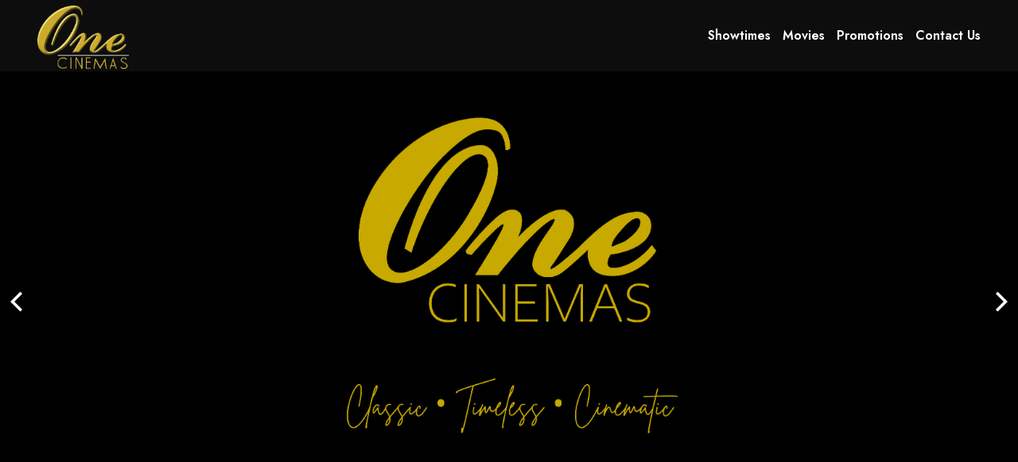

--- FILE ---
content_type: text/html; charset=utf-8
request_url: http://spectrum.onecinemas.my/
body_size: 5857
content:

<!DOCTYPE html>
<html lang="en">
<head>

    <meta charset="utf-8">
    <meta name="keywords" content="one movie, one cinemas, cinemas, movies, ticket, cinema malaysia, watch movie, movie showtime, ampang" />
    <meta name="description" content="One Cinemas at Ampang. Get movie showtimes, cinema location & buy movie tickets online here." />
    <meta name="author" content="Pandaworks Software PLT" />
    <meta name="viewport" content="width=device-width, initial-scale=1, shrink-to-fit=no">
    <title>One Cinemas | Home Page</title>
    <!-- Favicon -->
    <link rel="shortcut icon" href="/images/favicon.png">
    <!-- CSS bootstrap-->
    <link rel="stylesheet" href="/css/bootstrap.min.css?v=1" />
    <!--  Style -->
    <link rel="stylesheet" href="/css/style.css?v=1" />
    <!--  Responsive -->
    <link rel="stylesheet" href="/css/responsive.css?v=1" />

    <script src="/js/jquery-3.5.1.min.js"></script>


	<!-- Google tag (gtag.js) -->
	<script async src="https://www.googletagmanager.com/gtag/js?id=G-WJJ0GMZLTZ"></script>
	<script>
	  window.dataLayer = window.dataLayer || [];
	  function gtag(){dataLayer.push(arguments);}
	  gtag('js', new Date());

	  gtag('config', 'G-WJJ0GMZLTZ');
	</script>
</head>

<body>

    <!--=========== Loader =============-->
    
    <!--=========== Loader =============-->
    <!--========== Header ==============-->
    <header id="gen-header" class="gen-header-style-1 gen-has-sticky">
        <div class="gen-bottom-header">
            <div class="container">
                <div class="row">
                    <div class="col-lg-12">
                        <nav class="navbar navbar-expand-lg navbar-light">
                            <a class="navbar-brand" href="/">
                                <img class="img-fluid logo" src="/images/logo-1.png" alt="streamlab-image">
                            </a>
                            <div class="collapse navbar-collapse" id="navbarSupportedContent">
                                <div id="gen-menu-contain" class="gen-menu-contain">
                                    <ul id="gen-main-menu" class="navbar-nav ml-auto">
                                        <li class="menu-item">
                                            <a href="/Movies/Showtimes" aria-current="page"><b>Showtimes</b></a>
                                        </li>
                                        <li class="menu-item">
                                            <a href="/Movies" aria-current="page"><b>Movies</b></a>
                                        </li>
                                        <li class="menu-item">
                                            <a href="/Promotions" aria-current="page"><b>Promotions</b></a>
                                        </li>
                                        <li class="menu-item">
                                            <a href="/Contact" aria-current="page"><b>Contact Us</b></a>
                                        </li>
                                    </ul>
                                </div>
                            </div>
                            
                            <button class="navbar-toggler" type="button" data-toggle="collapse"
                                    data-target="#navbarSupportedContent" aria-controls="navbarSupportedContent"
                                    aria-expanded="false" aria-label="Toggle navigation">
                                <i class="fas fa-bars"></i>
                            </button>
                        </nav>
                    </div>
                </div>
            </div>
        </div>
    </header>
    <!--========== Header ==============-->

    


<section class="pt-0 pb-0">
    <div class="container-fluid px-0">
        <div class="row no-gutters">
            <div class="col-12">
                <div class="gen-banner-movies">
                    <div class="owl-carousel owl-loaded owl-drag" data-dots="false" data-nav="true"
                         data-desk_num="1" data-lap_num="1" data-tab_num="1" data-mob_num="1" data-mob_sm="1"
                         data-autoplay="true" data-loop="true" data-margin="30">
                            <div class="item" style="background: url('https://spectrum.onecinemas.my//Upload/Banner/com10001_20260102024931AM.png');">
                            </div>
                            <div class="item" style="background: url('https://spectrum.onecinemas.my//Upload/Banner/com10001_20260102022013AM.png');">
                            </div>
                            <div class="item" style="background: url('https://spectrum.onecinemas.my//Upload/Banner/com10001_20260102025452AM.png');">
                            </div>
                            <div class="item" style="background: url('https://spectrum.onecinemas.my//Upload/Banner/com10001_20251205015709AM.jpg');">
                            </div>
                            <div class="item" style="background: url('https://spectrum.onecinemas.my//Upload/Banner/com10001_20260102030631AM.png');">
                            </div>
                    </div>
                </div>
            </div>
        </div>
    </div>
</section>

    <section class="gen-section-padding-2">
        <div class="container">
            <div class="row">
                <div class="col-xl-6 col-lg-6 col-md-6">
                    <h4 class="gen-heading-title">Now Showing</h4>
                </div>
                <div class="col-xl-6 col-lg-6 col-md-6 d-none d-md-inline-block">
                    <div class="gen-movie-action">
                        <div class="gen-btn-container text-right">
                            <a href="/Movies/Showtimes" class="gen-button gen-button-flat">
                                <span class="text">View All Showtimes</span>
                            </a>
                        </div>
                    </div>
                </div>
            </div>
            <div class="row mt-3">
                <div class="col-12">
                    <div class="gen-style-2">
                        <div class="owl-carousel owl-loaded owl-drag" data-dots="false" data-nav="true"
                             data-desk_num="4" data-lap_num="3" data-tab_num="2" data-mob_num="1" data-mob_sm="1"
                             data-autoplay="false" data-loop="false" data-margin="30">
                                <div class="item">
                                    <div class="movie type-movie status-publish has-post-thumbnail hentry movie_genre-action movie_genre-adventure movie_genre-drama">
                                        <div class="gen-carousel-movies-style-3 movie-grid style-3">
                                            <div class="gen-movie-contain">
                                                <div class="gen-movie-img">
                                                    <img src="https://spectrum.onecinemas.my//Upload/Movie/com1002_20260120101021PM.jpg" style="height: 550px;"
                                                         alt="QORIN 2">
                                                    <div class="gen-movie-action">
                                                        <a href="/Movies/Details?cinema=10001&id=115513" class="gen-button">
                                                            
                                                            <i class="fa fa-play"></i>
                                                        </a>
                                                    </div>
                                                </div>
                                                <div class="gen-info-contain">
                                                    <div class="gen-movie-info">
                                                        <h3>
                                                            <a href="/Movies/Details?cinema=10001&id=115513">QORIN 2</a>
                                                        </h3>
                                                    </div>
                                                    <div class="gen-movie-meta-holder">
                                                        <ul>
                                                            <li>110 minutes</li>
                                                            <li>
                                                                <a><span>Indonesian</span></a>
                                                            </li>
                                                        </ul>
                                                    </div>
                                                </div>
                                            </div>
                                        </div>
                                    </div>
                                    <!-- #post-## -->
                                </div>
                                <div class="item">
                                    <div class="movie type-movie status-publish has-post-thumbnail hentry movie_genre-action movie_genre-adventure movie_genre-drama">
                                        <div class="gen-carousel-movies-style-3 movie-grid style-3">
                                            <div class="gen-movie-contain">
                                                <div class="gen-movie-img">
                                                    <img src="https://spectrum.onecinemas.my//Upload/Movie/com1002_20260120101418PM.jpg" style="height: 550px;"
                                                         alt="PEMUJA">
                                                    <div class="gen-movie-action">
                                                        <a href="/Movies/Details?cinema=10001&id=115514" class="gen-button">
                                                            
                                                            <i class="fa fa-play"></i>
                                                        </a>
                                                    </div>
                                                </div>
                                                <div class="gen-info-contain">
                                                    <div class="gen-movie-info">
                                                        <h3>
                                                            <a href="/Movies/Details?cinema=10001&id=115514">PEMUJA</a>
                                                        </h3>
                                                    </div>
                                                    <div class="gen-movie-meta-holder">
                                                        <ul>
                                                            <li>92 minutes</li>
                                                            <li>
                                                                <a><span>Malay</span></a>
                                                            </li>
                                                        </ul>
                                                    </div>
                                                </div>
                                            </div>
                                        </div>
                                    </div>
                                    <!-- #post-## -->
                                </div>
                                <div class="item">
                                    <div class="movie type-movie status-publish has-post-thumbnail hentry movie_genre-action movie_genre-adventure movie_genre-drama">
                                        <div class="gen-carousel-movies-style-3 movie-grid style-3">
                                            <div class="gen-movie-contain">
                                                <div class="gen-movie-img">
                                                    <img src="https://spectrum.onecinemas.my//Upload/Movie/com4_20260114084607PM.jpg" style="height: 550px;"
                                                         alt="KILLER WHALE">
                                                    <div class="gen-movie-action">
                                                        <a href="/Movies/Details?cinema=10001&id=115512" class="gen-button">
                                                            
                                                            <i class="fa fa-play"></i>
                                                        </a>
                                                    </div>
                                                </div>
                                                <div class="gen-info-contain">
                                                    <div class="gen-movie-info">
                                                        <h3>
                                                            <a href="/Movies/Details?cinema=10001&id=115512">KILLER WHALE</a>
                                                        </h3>
                                                    </div>
                                                    <div class="gen-movie-meta-holder">
                                                        <ul>
                                                            <li>90 minutes</li>
                                                            <li>
                                                                <a><span>English</span></a>
                                                            </li>
                                                        </ul>
                                                    </div>
                                                </div>
                                            </div>
                                        </div>
                                    </div>
                                    <!-- #post-## -->
                                </div>
                                <div class="item">
                                    <div class="movie type-movie status-publish has-post-thumbnail hentry movie_genre-action movie_genre-adventure movie_genre-drama">
                                        <div class="gen-carousel-movies-style-3 movie-grid style-3">
                                            <div class="gen-movie-contain">
                                                <div class="gen-movie-img">
                                                    <img src="https://spectrum.onecinemas.my//Upload/Movie/com4_20260114084347PM.jpeg" style="height: 550px;"
                                                         alt="THALAIVAR THAMBI THALAIMAIYIL">
                                                    <div class="gen-movie-action">
                                                        <a href="/Movies/Details?cinema=10001&id=115511" class="gen-button">
                                                            
                                                            <i class="fa fa-play"></i>
                                                        </a>
                                                    </div>
                                                </div>
                                                <div class="gen-info-contain">
                                                    <div class="gen-movie-info">
                                                        <h3>
                                                            <a href="/Movies/Details?cinema=10001&id=115511">THALAIVAR THAMBI THALAIMAIYIL</a>
                                                        </h3>
                                                    </div>
                                                    <div class="gen-movie-meta-holder">
                                                        <ul>
                                                            <li>114 minutes</li>
                                                            <li>
                                                                <a><span>Tamil</span></a>
                                                            </li>
                                                        </ul>
                                                    </div>
                                                </div>
                                            </div>
                                        </div>
                                    </div>
                                    <!-- #post-## -->
                                </div>
                                <div class="item">
                                    <div class="movie type-movie status-publish has-post-thumbnail hentry movie_genre-action movie_genre-adventure movie_genre-drama">
                                        <div class="gen-carousel-movies-style-3 movie-grid style-3">
                                            <div class="gen-movie-contain">
                                                <div class="gen-movie-img">
                                                    <img src="https://spectrum.onecinemas.my//Upload/Movie/com1002_20260113104504PM.jpg" style="height: 550px;"
                                                         alt="COMIC 8 REVOLUTION: SANTET K4BIN3T">
                                                    <div class="gen-movie-action">
                                                        <a href="/Movies/Details?cinema=10001&id=115506" class="gen-button">
                                                            
                                                            <i class="fa fa-play"></i>
                                                        </a>
                                                    </div>
                                                </div>
                                                <div class="gen-info-contain">
                                                    <div class="gen-movie-info">
                                                        <h3>
                                                            <a href="/Movies/Details?cinema=10001&id=115506">COMIC 8 REVOLUTION: SANTET K4BIN3T</a>
                                                        </h3>
                                                    </div>
                                                    <div class="gen-movie-meta-holder">
                                                        <ul>
                                                            <li>111 minutes</li>
                                                            <li>
                                                                <a><span>Indonesian</span></a>
                                                            </li>
                                                        </ul>
                                                    </div>
                                                </div>
                                            </div>
                                        </div>
                                    </div>
                                    <!-- #post-## -->
                                </div>
                                <div class="item">
                                    <div class="movie type-movie status-publish has-post-thumbnail hentry movie_genre-action movie_genre-adventure movie_genre-drama">
                                        <div class="gen-carousel-movies-style-3 movie-grid style-3">
                                            <div class="gen-movie-contain">
                                                <div class="gen-movie-img">
                                                    <img src="https://spectrum.onecinemas.my//Upload/Movie/com4_20260114082706PM.jpg" style="height: 550px;"
                                                         alt="NE ZHA 2 (ENGLISH DUB)">
                                                    <div class="gen-movie-action">
                                                        <a href="/Movies/Details?cinema=10001&id=115507" class="gen-button">
                                                            
                                                            <i class="fa fa-play"></i>
                                                        </a>
                                                    </div>
                                                </div>
                                                <div class="gen-info-contain">
                                                    <div class="gen-movie-info">
                                                        <h3>
                                                            <a href="/Movies/Details?cinema=10001&id=115507">NE ZHA 2 (ENGLISH DUB)</a>
                                                        </h3>
                                                    </div>
                                                    <div class="gen-movie-meta-holder">
                                                        <ul>
                                                            <li>144 minutes</li>
                                                            <li>
                                                                <a><span>English</span></a>
                                                            </li>
                                                        </ul>
                                                    </div>
                                                </div>
                                            </div>
                                        </div>
                                    </div>
                                    <!-- #post-## -->
                                </div>
                                <div class="item">
                                    <div class="movie type-movie status-publish has-post-thumbnail hentry movie_genre-action movie_genre-adventure movie_genre-drama">
                                        <div class="gen-carousel-movies-style-3 movie-grid style-3">
                                            <div class="gen-movie-contain">
                                                <div class="gen-movie-img">
                                                    <img src="https://spectrum.onecinemas.my//Upload/Movie/com4_20260114082904PM.jpg" style="height: 550px;"
                                                         alt="28 YEARS LATER: THE BONE TEMPLE">
                                                    <div class="gen-movie-action">
                                                        <a href="/Movies/Details?cinema=10001&id=115508" class="gen-button">
                                                            
                                                            <i class="fa fa-play"></i>
                                                        </a>
                                                    </div>
                                                </div>
                                                <div class="gen-info-contain">
                                                    <div class="gen-movie-info">
                                                        <h3>
                                                            <a href="/Movies/Details?cinema=10001&id=115508">28 YEARS LATER: THE BONE TEMPLE</a>
                                                        </h3>
                                                    </div>
                                                    <div class="gen-movie-meta-holder">
                                                        <ul>
                                                            <li>110 minutes</li>
                                                            <li>
                                                                <a><span>English</span></a>
                                                            </li>
                                                        </ul>
                                                    </div>
                                                </div>
                                            </div>
                                        </div>
                                    </div>
                                    <!-- #post-## -->
                                </div>
                                <div class="item">
                                    <div class="movie type-movie status-publish has-post-thumbnail hentry movie_genre-action movie_genre-adventure movie_genre-drama">
                                        <div class="gen-carousel-movies-style-3 movie-grid style-3">
                                            <div class="gen-movie-contain">
                                                <div class="gen-movie-img">
                                                    <img src="https://spectrum.onecinemas.my//Upload/Movie/com4_20260114083036PM.jpg" style="height: 550px;"
                                                         alt="AKAD YANG HILANG">
                                                    <div class="gen-movie-action">
                                                        <a href="/Movies/Details?cinema=10001&id=115509" class="gen-button">
                                                            
                                                            <i class="fa fa-play"></i>
                                                        </a>
                                                    </div>
                                                </div>
                                                <div class="gen-info-contain">
                                                    <div class="gen-movie-info">
                                                        <h3>
                                                            <a href="/Movies/Details?cinema=10001&id=115509">AKAD YANG HILANG</a>
                                                        </h3>
                                                    </div>
                                                    <div class="gen-movie-meta-holder">
                                                        <ul>
                                                            <li>85 minutes</li>
                                                            <li>
                                                                <a><span>Malay</span></a>
                                                            </li>
                                                        </ul>
                                                    </div>
                                                </div>
                                            </div>
                                        </div>
                                    </div>
                                    <!-- #post-## -->
                                </div>
                                <div class="item">
                                    <div class="movie type-movie status-publish has-post-thumbnail hentry movie_genre-action movie_genre-adventure movie_genre-drama">
                                        <div class="gen-carousel-movies-style-3 movie-grid style-3">
                                            <div class="gen-movie-contain">
                                                <div class="gen-movie-img">
                                                    <img src="https://spectrum.onecinemas.my//Upload/Movie/com4_20260114083826PM.jpg" style="height: 550px;"
                                                         alt="VAA VAATHIYAR">
                                                    <div class="gen-movie-action">
                                                        <a href="/Movies/Details?cinema=10001&id=115510" class="gen-button">
                                                            
                                                            <i class="fa fa-play"></i>
                                                        </a>
                                                    </div>
                                                </div>
                                                <div class="gen-info-contain">
                                                    <div class="gen-movie-info">
                                                        <h3>
                                                            <a href="/Movies/Details?cinema=10001&id=115510">VAA VAATHIYAR</a>
                                                        </h3>
                                                    </div>
                                                    <div class="gen-movie-meta-holder">
                                                        <ul>
                                                            <li>128 minutes</li>
                                                            <li>
                                                                <a><span>Tamil</span></a>
                                                            </li>
                                                        </ul>
                                                    </div>
                                                </div>
                                            </div>
                                        </div>
                                    </div>
                                    <!-- #post-## -->
                                </div>
                                <div class="item">
                                    <div class="movie type-movie status-publish has-post-thumbnail hentry movie_genre-action movie_genre-adventure movie_genre-drama">
                                        <div class="gen-carousel-movies-style-3 movie-grid style-3">
                                            <div class="gen-movie-contain">
                                                <div class="gen-movie-img">
                                                    <img src="https://spectrum.onecinemas.my//Upload/Movie/com1002_20260107084932PM.jpg" style="height: 550px;"
                                                         alt="PARASAKTHI">
                                                    <div class="gen-movie-action">
                                                        <a href="/Movies/Details?cinema=10001&id=115505" class="gen-button">
                                                            
                                                            <i class="fa fa-play"></i>
                                                        </a>
                                                    </div>
                                                </div>
                                                <div class="gen-info-contain">
                                                    <div class="gen-movie-info">
                                                        <h3>
                                                            <a href="/Movies/Details?cinema=10001&id=115505">PARASAKTHI</a>
                                                        </h3>
                                                    </div>
                                                    <div class="gen-movie-meta-holder">
                                                        <ul>
                                                            <li>162 minutes</li>
                                                            <li>
                                                                <a><span>Tamil</span></a>
                                                            </li>
                                                        </ul>
                                                    </div>
                                                </div>
                                            </div>
                                        </div>
                                    </div>
                                    <!-- #post-## -->
                                </div>
                                <div class="item">
                                    <div class="movie type-movie status-publish has-post-thumbnail hentry movie_genre-action movie_genre-adventure movie_genre-drama">
                                        <div class="gen-carousel-movies-style-3 movie-grid style-3">
                                            <div class="gen-movie-contain">
                                                <div class="gen-movie-img">
                                                    <img src="https://spectrum.onecinemas.my//Upload/Movie/com4_20260102123321PM.png" style="height: 550px;"
                                                         alt="GREENLAND 2: MIGRATION">
                                                    <div class="gen-movie-action">
                                                        <a href="/Movies/Details?cinema=10001&id=115504" class="gen-button">
                                                            
                                                            <i class="fa fa-play"></i>
                                                        </a>
                                                    </div>
                                                </div>
                                                <div class="gen-info-contain">
                                                    <div class="gen-movie-info">
                                                        <h3>
                                                            <a href="/Movies/Details?cinema=10001&id=115504">GREENLAND 2: MIGRATION</a>
                                                        </h3>
                                                    </div>
                                                    <div class="gen-movie-meta-holder">
                                                        <ul>
                                                            <li>98 minutes</li>
                                                            <li>
                                                                <a><span>English</span></a>
                                                            </li>
                                                        </ul>
                                                    </div>
                                                </div>
                                            </div>
                                        </div>
                                    </div>
                                    <!-- #post-## -->
                                </div>
                                <div class="item">
                                    <div class="movie type-movie status-publish has-post-thumbnail hentry movie_genre-action movie_genre-adventure movie_genre-drama">
                                        <div class="gen-carousel-movies-style-3 movie-grid style-3">
                                            <div class="gen-movie-contain">
                                                <div class="gen-movie-img">
                                                    <img src="https://spectrum.onecinemas.my//Upload/Movie/com4_20260102121932PM.png" style="height: 550px;"
                                                         alt="BACK TO THE PAST">
                                                    <div class="gen-movie-action">
                                                        <a href="/Movies/Details?cinema=10001&id=115499" class="gen-button">
                                                            
                                                            <i class="fa fa-play"></i>
                                                        </a>
                                                    </div>
                                                </div>
                                                <div class="gen-info-contain">
                                                    <div class="gen-movie-info">
                                                        <h3>
                                                            <a href="/Movies/Details?cinema=10001&id=115499">BACK TO THE PAST</a>
                                                        </h3>
                                                    </div>
                                                    <div class="gen-movie-meta-holder">
                                                        <ul>
                                                            <li>107 minutes</li>
                                                            <li>
                                                                <a><span>Cantonese</span></a>
                                                            </li>
                                                        </ul>
                                                    </div>
                                                </div>
                                            </div>
                                        </div>
                                    </div>
                                    <!-- #post-## -->
                                </div>
                                <div class="item">
                                    <div class="movie type-movie status-publish has-post-thumbnail hentry movie_genre-action movie_genre-adventure movie_genre-drama">
                                        <div class="gen-carousel-movies-style-3 movie-grid style-3">
                                            <div class="gen-movie-contain">
                                                <div class="gen-movie-img">
                                                    <img src="https://spectrum.onecinemas.my//Upload/Movie/com1002_20251219064759PM.jpg" style="height: 550px;"
                                                         alt="THE SPONGEBOB MOVIE: SEARCH FOR SQUAREPANTS">
                                                    <div class="gen-movie-action">
                                                        <a href="/Movies/Details?cinema=10001&id=115496" class="gen-button">
                                                            
                                                            <i class="fa fa-play"></i>
                                                        </a>
                                                    </div>
                                                </div>
                                                <div class="gen-info-contain">
                                                    <div class="gen-movie-info">
                                                        <h3>
                                                            <a href="/Movies/Details?cinema=10001&id=115496">THE SPONGEBOB MOVIE: SEARCH FOR SQUAREPANTS</a>
                                                        </h3>
                                                    </div>
                                                    <div class="gen-movie-meta-holder">
                                                        <ul>
                                                            <li>96 minutes</li>
                                                            <li>
                                                                <a><span>English</span></a>
                                                            </li>
                                                        </ul>
                                                    </div>
                                                </div>
                                            </div>
                                        </div>
                                    </div>
                                    <!-- #post-## -->
                                </div>
                                <div class="item">
                                    <div class="movie type-movie status-publish has-post-thumbnail hentry movie_genre-action movie_genre-adventure movie_genre-drama">
                                        <div class="gen-carousel-movies-style-3 movie-grid style-3">
                                            <div class="gen-movie-contain">
                                                <div class="gen-movie-img">
                                                    <img src="https://spectrum.onecinemas.my//Upload/Movie/com1002_20251206090754PM.jpg" style="height: 550px;"
                                                         alt="PAPA ZOLA THE MOVIE">
                                                    <div class="gen-movie-action">
                                                        <a href="/Movies/Details?cinema=10001&id=115490" class="gen-button">
                                                            
                                                            <i class="fa fa-play"></i>
                                                        </a>
                                                    </div>
                                                </div>
                                                <div class="gen-info-contain">
                                                    <div class="gen-movie-info">
                                                        <h3>
                                                            <a href="/Movies/Details?cinema=10001&id=115490">PAPA ZOLA THE MOVIE</a>
                                                        </h3>
                                                    </div>
                                                    <div class="gen-movie-meta-holder">
                                                        <ul>
                                                            <li>111 minutes</li>
                                                            <li>
                                                                <a><span>Malay</span></a>
                                                            </li>
                                                        </ul>
                                                    </div>
                                                </div>
                                            </div>
                                        </div>
                                    </div>
                                    <!-- #post-## -->
                                </div>
                        </div>
                    </div>
                </div>
            </div>
        </div>
    </section>

    <section class="pt-0 gen-section-padding-2">
        <div class="container">
            <div class="row">
                <div class="col-xl-6 col-lg-6 col-md-6">
                    <h4 class="gen-heading-title">Promotions</h4>
                </div>
                <div class="col-xl-6 col-lg-6 col-md-6 d-none d-md-inline-block">
                    <div class="gen-movie-action">
                        <div class="gen-btn-container text-right">
                            <a href="/Promotions" class="gen-button gen-button-flat">
                                <span class="text">View All Promotions</span>
                            </a>
                        </div>
                    </div>
                </div>
            </div>

            <div class="row mt-3">
                <div class="col-12">
                    <div class="gen-style-2">
                        <div class="owl-carousel owl-loaded owl-drag" data-dots="false" data-nav="true"
                             data-desk_num="4" data-lap_num="3" data-tab_num="2" data-mob_num="1" data-mob_sm="1"
                             data-autoplay="false" data-loop="false" data-margin="30">

                                <div class="item">
                                    <div class="movie type-movie status-publish has-post-thumbnail hentry movie_genre-action movie_genre-adventure movie_genre-drama">
                                        <div class="gen-carousel-movies-style-3 movie-grid style-3">
                                            <div class="gen-movie-contain">
                                                <a href="/Promotions/Details/103003">
                                                    <div class="gen-movie-img">
                                                        <img src="https://spectrum.onecinemas.my//Upload/Promotion/com10001_20260102031045AM.png" style="height: 450px"
                                                             alt="owl-carousel-video-image" onerror="this.src ='/images/default-poster.jpg'">
                                                    </div>
                                                </a>
                                                <div class="gen-info-contain">
                                                    <div class="gen-movie-info">
                                                        <h3>
                                                            <a href="/Promotions/Details/103003">
                                                                New Year Lucky Draw
                                                            </a>
                                                        </h3>
                                                    </div>
                                                    <div class="gen-movie-meta-holder">
                                                        <ul>
                                                            <li></li>
                                                        </ul>
                                                    </div>
                                                </div>
                                            </div>
                                        </div>
                                    </div>
                                    <!-- #post-## -->
                                </div>
                        </div>
                    </div>
                </div>
            </div>
        </div>
    </section>


    <!-- footer start -->
    <footer id="gen-footer">
        <div class="gen-footer-style-1">
            <div class="gen-footer-top">
                <div class="container">
                    <div class="row">
                        <div class="col-xl-4 col-md-6">
                            <div class="widget">
                                <div class="row">
                                    <div class="col-sm-12">
                                        <img src="/images/logo-1.png" class="gen-footer-logo" alt="gen-footer-logo">
                                        <p>
                                            3rd Floor, Spectrum Shopping Mall,<br />
                                            Jalan Wawasan Ampang 4/2, Bandar Baru Ampang, <br />
                                            56000, Ampang, Selangor, Malaysia.
                                        </p>
                                        
                                    </div>
                                </div>
                            </div>
                        </div>
                        <div class="col-xl-4 col-md-6">
                            <div class="widget">
                                <h4 class="footer-title">Explore</h4>
                                <div class="menu-explore-container">
                                    <ul class="menu">
                                        <li class="menu-item">
                                            <a href="/" aria-current="page">Home</a>
                                        </li>
                                        <li class="menu-item"><a href="/Movies/Showtimes">Showtimes</a></li>
                                        <li class="menu-item"><a href="/Movies#nowshowing">Now Showing</a></li>
                                        <li class="menu-item"><a href="/Movies#comingsoon">Coming Soon</a></li>
                                        <li class="menu-item"><a href="/Promotions">Promotions</a></li>
                                        
                                    </ul>
                                </div>
                            </div>
                        </div>
                        <div class="col-xl-4 col-md-6">
                            <div class="widget">
                                <h4 class="footer-title">Company</h4>
                                <div class="menu-about-container">
                                    <ul class="menu">
                                        <li class="menu-item"><a href="/Home/PrivacyPolicy">Privacy Policy</a></li>
                                        <li class="menu-item"><a href="/Home/TnC">Terms & Conditions</a></li>
                                        <li class="menu-item"><a href="/Home/Copyright">Copyright Notice</a></li>
                                        <li class="menu-item"><a href="/Home/Disclaimer">Disclaimer</a></li>
                                        
                                        <li class="menu-item"><a href="/Contact">Contact Us</a></li>
                                    </ul>
                                </div>
                            </div>
                        </div>
                        
                    </div>
                </div>
            </div>
            <div class="gen-copyright-footer">
                <div class="container">
                    <div class="row">
                        <div class="col-md-12 align-self-center">
                            <span class="gen-copyright">
                                <a target="_blank" href="/">
                                    Territorial PLT - 2026 All Rights Reserved.
                                </a>
                            </span>
                        </div>
                    </div>
                </div>
            </div>
        </div>
    </footer>
    <!-- footer End -->
    <!-- Back-to-Top start -->
    <div id="back-to-top">
        <a class="top" id="top" href="#top"> <i class="ion-ios-arrow-up"></i> </a>
    </div>
    <!-- Back-to-Top end -->
    <!-- js-min -->
    <script src="/js/jquery-3.6.0.min.js?v=1"></script>
    <script src="/js/asyncloader.min.js?v=1"></script>
    <!-- JS bootstrap -->
    <script src="/js/bootstrap.min.js?v=1"></script>
    <!-- owl-carousel -->
    <script src="/js/owl.carousel.min.js?v=1"></script>
    <!-- counter-js -->
    <script src="/js/jquery.waypoints.min.js?v=1"></script>
    <script src="/js/jquery.counterup.min.js?v=1"></script>
    <!-- popper-js -->
    
    
    <!-- Iscotop -->
    <script src="/js/isotope.pkgd.min.js?v=1"></script>

    <script src="/js/jquery.magnific-popup.min.js?v=1"></script>

    <script src="/js/slick.min.js?v=1"></script>

    <script src="/js/streamlab-core.js?v=1"></script>

    <script src="/js/script.js?v=1"></script>


</body>


--- FILE ---
content_type: text/css
request_url: http://spectrum.onecinemas.my/css/style.css?v=1
body_size: 30334
content:
/*
Template: StreamLab - Streamlab - Video Streaming HTML5 Template
Author: Gentechtree
Version: 1.0
Design and Developed by: Gentechtree

NOTE: This is main stylesheet of template, This file contains the styling for the actual Template. Please do not change anything here! write in a custom.css file if required!
*/


/*================================================
[  Table of contents  ]
================================================
==> Fonts
==> Import css
==> Moz Selection
==> General
==> HTML Tages
==> Section
==> Container
==> Loading
==> Back to Top
==> Button Core
==> Single Tv Season
==> Quote From
==> Table
==> Login, Register
==> Pricing Plan
==> Blog Sidebar
==> Blog
==> Pagination
==> Home Blog
==> Breadcrum
==> Header
==> Footer
==> Team
==> Video Popup
==> OWL Carousel
==> Gen Slick
==> Carousel Movies
==> Movies Single
==> Banner
==> Banner 2
==> Banner 3
==> Play Button
==> Icon-Box
================================================*/

/*=============================================
Fonts
==============================================*/
@import url('https://fonts.googleapis.com/css2?family=Jost:wght@400;500;600;700;800&family=Roboto:wght@300;400;500;700&display=swap');

/*==============================================
Import css
===============================================*/

@import url('all.min.css');
@import url('fontawesome.min.css');
@import url('ionicons.min.css');
@import url('slick.min.css');
@import url('owl.carousel.min.css');
@import url('magnific-popup.min.css');

/*================================================
Moz Selection
================================================*/
:root {
    --primary-color: #e7cf63;
    --primary-gradient-color: linear-gradient(to right, #ccab2c, #f1e07b, #ccab2c);
    --primary-gradient-color-slant: linear-gradient(to bottom right, #ccab2c, #f1e07b, #ccab2c);
    --primarydark-color: #ccab2c;
    --black-color: #221f1f;
    --dark-color: #161616;
    --secondary-color: #cecfd1;
    --grey-color: #f5f5f1;
    --white-color: #ffffff;
    --body-fonts: 'Roboto', sans-serif;
    --title-fonts: 'Jost', sans-serif;
}

::-moz-selection {
    text-shadow: none;
    background: var(--primary-gradient-color);
    color: #fff;
}

::-moz-selection {
    text-shadow: none;
    background: var(--primary-gradient-color);
    color: #fff;
}

::selection {
    text-shadow: none;
    background: var(--primary-gradient-color);
    color: #fff;
}

/*================================================
General
================================================*/
body {
    background: var(--dark-color);
    font-family: var(--body-fonts);
    font-size: 1rem;
    font-style: normal;
    font-weight: normal;
    line-height: 2;
    color: var(--secondary-color);
    overflow-x: hidden;
}

h1,
h2,
h3,
h4,
h5,
h6 {
    font-family: var(--title-fonts);
    color: var(--white-color);
    font-style: normal;
    text-transform: capitalize;
    font-weight: 600;
    margin: 0;
    letter-spacing: 0.02em;
    -ms-word-wrap: break-word;
    word-wrap: break-word;
}

h1 a,
h2 a,
h3 a,
h4 a,
h5 a,
h6 a {
    color: inherit;
}

h1 {
    font-size: 40px;
    font-style: normal;
    line-height: 48px;
}

h2 {
    font-size: 36px;
    font-style: normal;
    line-height: 44px;
}

h3 {
    font-size: 32px;
    font-style: normal;
    line-height: 40px;
}

h4 {
    font-size: 28px;
    font-style: normal;
    line-height: 36px;
}

h5 {
    font-size: 24px;
    font-style: normal;
    line-height: 32px;
}

h6 {
    font-size: 20px;
    font-style: normal;
    line-height: 28px;
}

/*===============================================
HTML Tags
=================================================*/
a,
.button {
    color: var(--primary-color);
    outline: none !important;
    transition: all 0.5s ease-in-out;
    transition: all 0.5s ease-in-out;
    -moz-transition: all 0.5s ease-in-out;
    -ms-transition: all 0.5s ease-in-out;
    -o-transition: all 0.5s ease-in-out;
    -webkit-transition: all 0.5s ease-in-out;
}

a:focus,
a:hover {
    color: var(--primary-color);
    outline: none;
    text-decoration: none !important;
}

p {
    margin-bottom: 30px;
}

img {
    max-width: 100%;
    height: auto;
    border-radius: 3px;
}

pre {
    background: var(--white-color);
    padding: 15px;
    border: 1px solid var(--grey-color);
}

hr {
    margin: 0;
    padding: 0px;
    border-bottom: 1px solid #e0e0e0;
    border-top: 0px;
}

b,
strong {
    font-weight: 600;
}

/*===== Lists (Nested) =====*/
ol,
ul {
    padding-left: 25px;
    margin-bottom: 1em;
}

ol li {
    list-style: decimal;
}

ol ol {
    padding-left: 25px;
}

ul li {
    list-style: inherit;
}

/*===== Definition Lists =====*/
dl dd {
    margin-bottom: 15px;
}

dl dd:last-child {
    margin-bottom: 0px;
}

/*===== Table =====*/
table {
    border: 2px solid #222d42;
    width: 100%;
    margin-bottom: 20px;
}

table td,
table th {
    border: 2px solid #222d42;
    padding: 8px;
    text-align: center;
}

/*===== Input Textarea =====*/
input,
input.form-control {
    background: var(--black-color);
    border: 1px solid var(--black-color);
    color: var(--white-color);
    width: 100%;
    float: left;
    font-size: 16px;
    padding: 0 15px;
    height: 54px;
    line-height: 54px;
    outline: none;
    -webkit-border-radius: 0px;
    -moz-border-radius: 0px;
    border-radius: 0px;
    transition: all 0.5s ease-in-out;
    transition: all 0.5s ease-in-out;
    -moz-transition: all 0.5s ease-in-out;
    -ms-transition: all 0.5s ease-in-out;
    -o-transition: all 0.5s ease-in-out;
    -webkit-transition: all 0.5s ease-in-out;
}

input:focus,
input:hover,
textarea:focus,
textarea:hover,
.form-control:focus {
    border-color: var(--primarydark-color);
    outline: none;
}

input[type="radio"],
input[type="checkbox"] {
    width: auto;
    height: auto;
    float: none;
    margin-right: 5px;
}

textarea {
    background: var(--black-color);
    border: 1px solid var(--black-color);
    color: var(--white-color);
    width: 100%;
    float: left;
    padding: 10px 15px;
    outline: none;
    -webkit-border-radius: 0;
    -moz-border-radius: 0;
    border-radius: 0;
    transition: all 0.5s ease-in-out;
    transition: all 0.5s ease-in-out;
    -moz-transition: all 0.5s ease-in-out;
    -ms-transition: all 0.5s ease-in-out;
    -o-transition: all 0.5s ease-in-out;
    -webkit-transition: all 0.5s ease-in-out;
}

input::placeholder,
textarea::placeholder {
    color: var(--secondary-color);
}

input:-ms-input-placeholder,
textarea:-ms-input-placeholder {
    color: var(--secondary-color);
}

input::-ms-input-placeholder,
textarea::-ms-input-placeholder {
    color: var(--secondary-color);
}

/*===== Select =====*/
select,
select.form-control {
    border: 1px solid var(--black-color);
    color: var(--white-color);
    background: var(--black-color);
    width: 100%;
    float: left;
    padding: 0 30px 0 30px;
    height: 51px;
    line-height: 48px;
    outline: none;
    -webkit-border-radius: 0px;
    -moz-border-radius: 0px;
    border-radius: 0px;
    transition: all 0.5s ease-in-out;
    transition: all 0.5s ease-in-out;
    -moz-transition: all 0.5s ease-in-out;
    -ms-transition: all 0.5s ease-in-out;
    -o-transition: all 0.5s ease-in-out;
    -webkit-transition: all 0.5s ease-in-out;
    -webkit-appearance: none;
    -moz-appearance: none;
    appearance: none;
    background-image: url('data:image/svg+xml;utf8,<svg fill=\'%23999999\' height=\'24\' viewBox=\'0 0 24 24\' width=\'24\' xmlns=\'http://www.w3.org/2000/svg\'><path d=\'M7 10l5 5 5-5z\'/><path d=\'M0 0h24v24H0z\' fill=\'none\'/></svg>');
    background-repeat: no-repeat;
    background-position: right 16px bottom 50%;
    background-size: 20px 20px;
}

/*======= Library ========*/

.gen-library form input {
    margin-bottom: 30px;
}

.gen-library form label {
    display: block;
}

.gen-library form .form-button {
    margin-bottom: 30px;
}

/*============================================
Section
==============================================*/

section,
.gen-section-padding {
    padding: 130px 0px 130px 0px;
}

.gen-section-padding-2 {
    padding: 90px 0px 60px 0px;
}

.gen-section-padding-3 {
    padding: 90px 0px 90px 0px;
}

@media (max-width:767px) {

    section,
    .gen-section-padding {
        padding: 60px 0px 60px 0px;
    }
}

@media (max-width:767px) {
    .gen-section-padding-3 {
        padding: 60px 0px 60px 0px;
    }
}

/*=========================================
Container
===========================================*/

.container {
    max-width: 1710px;
}

@media (max-width: 1699px) {
    .container {
        max-width: 95%;
    }
}

@media (max-width: 1199px) {
    .container {
        max-width: 960px;
    }
}

@media (max-width: 1023px) {
    .container {
        max-width: 100%;
    }
}

.container-2 {
    max-width: 1300px;
}


/*======Border=======*/

.gen-top-border {
    border-top: 1px solid #141B29;
}


/*================================================
Loading
================================================*/
#gen-loading {
    flex-direction: column;
    justify-content: center;
    align-items: center;
    position: fixed;
    display: flex;
    top: 0;
    left: 0;
    right: 0;
    bottom: 0;
    z-index: 9999;
    width: 100%;
    height: 100%;
    background: var(--dark-color);
}

#gen-loading img {
    height: 75px;
}

@media (max-width: 479px){
    #gen-loading img {
    height: 60px;
   }
}

/*================================================
Back to Top
================================================*/
#back-to-top .top {
    position: fixed;
    bottom: 75px;
    right: 30px;
    margin: 0px;
    color: var(--dark-color);
    background: var(--primary-gradient-color-slant);
    z-index: 999;
    border: 1px solid var(--primarydark-color);
    font-size: 26px;
    width: 50px;
    height: 50px;
    text-align: center;
    line-height: 50px;
    -webkit-border-radius: 00px;
    -moz-border-radius: 00px;
    border-radius: 3px;
}

#back-to-top .top:hover {
    background: var(--dark-color);
    color: var(--primary-color);
    border: 1px solid var(--primarydark-color);
}


/*================================================
Button Core
================================================*/
input[type="button"],
[type="reset"],
[type="submit"] {
    padding: 5px 30px;
    font-family: var(--title-fonts);
    font-size: 16px;
    background: var(--primary-gradient-color);
    color: var(--dark-color);
    border: solid 1px var(--primarydark-color);
    text-transform: capitalize;
    color: var(--dark-color) !important;
    display: inline-block;
    border: none;
    width: auto;
    height: auto;
    line-height: 2;
    text-transform: uppercase;
    -webkit-border-radius: 0px;
    -moz-border-radius: 0px;
    border-radius: 3px;
    transition: all 0.5s ease-in-out;
    transition: all 0.5s ease-in-out;
    -moz-transition: all 0.5s ease-in-out;
    -ms-transition: all 0.5s ease-in-out;
    -o-transition: all 0.5s ease-in-out;
    -webkit-transition: all 0.5s ease-in-out;
}

[type="button"]:hover,
[type="reset"]:hover,
[type="submit"]:hover {
    color: var(--primary-color) !important;
    background: var(--dark-color);
    border: solid 1px var(--primarydark-color);
}

.gen-button {
    text-transform: uppercase;
    position: relative;
    width: auto;
    font-weight: 400;
    background: var(--primary-gradient-color);
    color: var(--dark-color);
    font-family: var(--title-fonts);
    font-size: 16px;
    padding: 12px 30px;
    line-height: 2;
    vertical-align: middle;
    border: solid 1px var(--primarydark-color);
    display: inline-block;
    overflow: hidden;
    -webkit-border-radius: 0px;
    -moz-border-radius: 0px;
    border-radius: 3px;
}

.gen-button-flat {
    padding: 5px 30px;
}

.gen-button span {
    z-index: 9;
    position: relative;
}

.gen-button i {
    margin-right: 10px;
}

.gen-button:hover,
.gen-button:focus {
    text-transform: uppercase;
    position: relative;
    width: auto;
    font-weight: 400;
    background: var(--dark-color);
    color: var(--primary-color);
    font-family: var(--title-fonts);
    font-size: 16px;
    line-height: 2;
    vertical-align: middle;
    border: solid 1px var(--primarydark-color);
    display: inline-block;
    overflow: hidden;
    -webkit-border-radius: 0px;
    -moz-border-radius: 0px;
    border-radius: 3px;
}

/*===== Button link =====*/
.gen-button.gen-button-link {
    padding: 0;
    background: transparent;
    color: var(--white-color);
    -webkit-border-radius: 0px;
    -moz-border-radius: 0px;
    border-radius: 0px;
}

.gen-button.gen-button-link:hover {
    color: var(--white-color);
}

.gen-button.gen-button-link i {
    margin-right: 10px;
    height: 56px;
    width: 56px;
    display: inline-block;
    line-height: 56px;
    background: var(--white-color);
    color: var(--primary-color);
    text-align: center;
    -webkit-border-radius: 900px;
    -moz-border-radius: 900px;
    border-radius: 900px;
    transition: all 0.5s ease-in-out;
    transition: all 0.5s ease-in-out;
    -moz-transition: all 0.5s ease-in-out;
    -ms-transition: all 0.5s ease-in-out;
    -o-transition: all 0.5s ease-in-out;
    -webkit-transition: all 0.5s ease-in-out;
}

.gen-button.gen-button-link:hover i {
    background: var(--primary-gradient-color);
    color: var(--dark-color);
}

/*===== Button outline =====*/
.gen-button.gen-button-outline {
    background: transparent;
    border: 1px solid var(--primary-color);
    color: var(--primary-color);
}

.gen-button.gen-button-outline:hover {
    color: var(--blue-color);
    border: 1px solid var(--blue-color)
}

/*================================================
Single Tv Show
===============================================*/
.gen-tv-show-top {
    margin: 90px 0;
}

.gen-season-holder {
    margin-bottom: 60px;
}

.gen-season-holder .nav {
    margin: 0 0 30px 0;
}

.gen-season-holder .nav li {
    margin: 0 15px 0 0;
}

.gen-season-holder .nav li:last-child {
    margin-right: 0;
}

.gen-season-holder .nav li a {
    background: var(--black-color);
    color: var(--white-color);
    padding: 12px 45px;
    -webkit-border-radius: 0;
    -moz-border-radius: 0;
    border-radius: 0;
}

.gen-season-holder .nav li a.active {
    background: var(--primary-gradient-color-slant);
    color: var(--dark-color);
}

@media(max-width:1023px) {
    .gen-season-holder .nav {
        margin: 30px 0;
    }
}

/*================================================
Single Tv Season
===============================================*/
.single-episode .gen-single-tv-show-info,
.single-video .gen-single-video-info {
    margin-bottom: 60px;
    margin-top: 30px;
    display: inline-block;
    width: 100%;
}

.gen-episode-contain .gen-episode-img {
    position: relative;
    overflow: hidden;
}

.gen-episode-contain .gen-episode-img:before {
    content: "";
    position: absolute;
    bottom: 0;
    z-index: 9;
    left: 0;
    width: 100%;
    height: 100%;
    display: inline-block;
    opacity: 0.4;
    background: rgb(12, 17, 27);
    transition: all 0.5s ease-in-out;
    transition: all 0.5s ease-in-out;
    -moz-transition: all 0.5s ease-in-out;
    -ms-transition: all 0.5s ease-in-out;
    -o-transition: all 0.5s ease-in-out;
    -webkit-transition: all 0.5s ease-in-out;
}

.gen-episode-contain:hover .gen-episode-img:before {
    opacity: 0.9;
}

.gen-episode-contain:hover .gen-info-contain {
    border-bottom: 3px solid var(--primary-color);
}

.gen-episode-contain .gen-episode-img img {
    width: 100%;
    -webkit-transform: scale(1);
    transform: scale(1);
    transition: all 0.5s ease-in-out;
    transition: all 0.5s ease-in-out;
    -moz-transition: all 0.5s ease-in-out;
    -ms-transition: all 0.5s ease-in-out;
    -o-transition: all 0.5s ease-in-out;
    -webkit-transition: all 0.5s ease-in-out;
}

.gen-episode-contain:hover .gen-episode-img img {
    -webkit-transform: scale(1.2);
    transform: scale(1.2);
}

.gen-episode-contain .gen-episode-img .gen-movie-action {
    position: absolute;
    top: 50%;
    left: 50%;
    -webkit-transform: translate(-50%, -50%);
    -ms-transform: translate(-50%, -50%);
    transform: translate(-50%, -50%);
    z-index: 9;
}

.gen-episode-contain .gen-episode-img .gen-movie-action .gen-button {
    border-radius: 900px;
    padding: 0;
    width: 60px;
    height: 60px;
    opacity: 0;
    display: inline-block;
    line-height: 60px;
    text-align: center;
}

.gen-episode-contain .gen-episode-img .gen-movie-action .gen-button i {
    margin: 0;
    padding: 0;
}

.gen-episode-contain:hover .gen-episode-img .gen-movie-action .gen-button {
    opacity: 1;
}

.gen-episode-contain .gen-episode-info h3 {
    font-size: 20px;
    line-height: 28px;
    font-weight: 400;
    white-space: nowrap;
    text-overflow: ellipsis;
}

.tab-content .gen-single-meta-holder ul {
    margin: 0 0 0;
    padding: 0;
    display: flex;
    list-style: none;
}

.tab-content .gen-single-meta-holder ul li {
    list-style: none;
    margin: 10px 15px 0px 0;
    padding: 0;
    font-size: 14px;
    line-height: normal;
    display: flex;
    align-items: center;
    color: var(--white-color);
}

.tab-content .gen-single-meta-holder ul li.release-date {
    color: var(--dark-color);
    background: var(--primary-gradient-color);
    padding: 2px 5px;
}

.tab-content .gen-single-meta-holder ul li:last-child {
    border-right: 0;
    margin-right: 0;
}

/*================================================
Quote From
===============================================*/
.gen-form input[type="text"],
.gen-form textarea,
.gen-form input[type="email"] {
    width: 100%;
    margin-bottom: 30px;
}


/*================================================
Table
===============================================*/
.gen-comparison-table .table.table-striped {
    margin: 0;
}

.gen-comparison-table .table th,
.gen-comparison-table .table td {
    padding: 15px 5px;
    color: var(--white-color);
}

.gen-comparison-table .table-bordered th,
.gen-comparison-table .table-bordered td {
    border: 1px solid #222d42;
    background: var(--black-color);
}

.gen-comparison-table .table-bordered thead th {
    background-color: var(--primary-color);
}

.gen-comparison-table .table-bordered thead th,
.gen-comparison-table .table-bordered thead td {
    border-color: #222d42;
}

.gen-comparison-table .table-striped tbody tr:nth-of-type(odd) {
    background: #222d42;
}

.gen-comparison-table .table-striped tbody tr td:first-child {
    font-weight: 600;
    font-family: var(--title-fonts);
}

.gen-comparison-table .table-striped thead tr th {
    font-weight: 600;
    font-family: var(--title-fonts);
    font-size: 24px;
    line-height: 30px;
    text-transform: uppercase;
}

.gen-comparison-table .table-striped tbody tr:first-child td span:first-child {
    font-weight: 600;
    font-family: var(--title-fonts);
    font-size: 32px;
    line-height: 40px;
}

.gen-comparison-table .gen-button {
    white-space: nowrap;
}

.gen-comparison-table .cell-inner i {
    font-size: 24px;
    line-height: 32px;
}

@media(max-width:1023px) {

    .gen-comparison-table .table th,
    .gen-comparison-table .table td {
        padding: 15px;
    }

    .gen-comparison-table .table-bordered thead th:first-child {
        min-width: 300px;
        line-height: normal;
        display: inline-block;
        min-height: 65px;
    }
}

/*================================================
Login, Register
===============================================*/
.gen-login-page-background,
.gen-register-page-background,
.recover-password-page-background {
    filter: blur(6px);
    -webkit-filter: blur(6px);
    background-size: cover !important;
    background-position: center center !important;
    position: fixed;
    top: 0;
    left: 0;
    display: inline-block;
    width: 100%;
    height: 100%;
}

.gen-login-page-background:before,
.gen-register-page-background:before,
.recover-password-page-background:before {
    content: "";
    position: absolute;
    top: 0;
    left: 0;
    display: inline-block;
    width: 100%;
    height: 100%;
    background: rgb(10, 14, 23);
    background: linear-gradient(90deg, rgba(10, 14, 23, 0.6) 0%, rgba(10, 14, 23, 0.6) 100%);
    z-index: 9;
}

.gen-pms-login .content-area .site-main,
.gen-pms-login .content-area .site-main,
.gen-pms-recover-password .content-area .site-main {
    height: 100vh;
    display: flex;
    align-items: center;
    text-align: center;
}

#pms_login {
    padding: 30px;
    background: var(--dark-color);
    position: relative;
    z-index: 9;
    width: 500px;
    display: inline-block;
    text-align: left;
}

#pms_login strong {
    font-weight: 400;
}

#pms_login h4,
#pms_register-form h4,
#pms_recover_password_form h4 {
    border-bottom: 1px solid var(--black-color);
    position: relative;
    margin: 0px 0 20px 0;
    padding: 0 0 10px 0;
    text-transform: uppercase;
}

#pms_login h4:before,
#pms_register-form h4:before,
#pms_recover_password_form h4:before {
    content: "";
    position: absolute;
    bottom: -2px;
    left: 0;
    display: inline-block;
    width: 100px;
    height: 3px;
    background: var(--primary-gradient-color);
}

#pms_login p {
    display: inline-block;
    width: 100%;
    margin-bottom: 15px;
}

#pms_login p.login-submit {
    margin-bottom: 0;
}

#pms_login p label {
    margin: 0;
    font-family: var(--title-fonts);
    color: var(--white-color);
    font-weight: 400;
    line-height: 26px;
    font-size: 18px;
}

/*==========*/
.gen-pms-register .content-area .site-main {
    display: flex;
    align-items: center;
    text-align: center;
    height: 100vh;
}

#pms_register-form {
    padding: 30px;
    background: var(--dark-color);
    position: relative;
    z-index: 9;
    width: 750px;
    display: inline-block;
    text-align: left;
}

form#pms_register-form.pms-form ul.pms-form-fields-wrapper li label {
    margin: 0;
    font-family: var(--title-fonts);
    color: var(--white-color);
    font-weight: 400;
    line-height: 26px;
    font-size: 18px;
}

form#pms_register-form.pms-form ul.pms-form-fields-wrapper li {
    display: inline-block;
    width: 48%;
    float: left;
    margin-bottom: 15px;
    position: relative;
}

form#pms_register-form.pms-form ul.pms-form-fields-wrapper li:nth-child(even) {
    float: right;
}

form#pms_register-form.pms-form ul.pms-form-fields-wrapper li.pms-field.pms-field-subscriptions {
    width: 100%;
}

#pms_register-form .pms-subscription-plan {
    margin-bottom: 0;
    margin-top: 15px;
}

#pms_register-form #pms-paygates-wrapper {
    margin-bottom: 0;
    margin-top: 15px;
}

#pms_register-form #pms-paygates-inner label input.pms_pay_gate {
    margin-left: 15px;
}

.pms_field-errors-wrapper {
    position: absolute;
    left: 15px;
    bottom: 15px;
}

.pms_field-errors-wrapper p {
    margin: 0;
}

/*==========*/
#pms_recover_password_form {
    padding: 30px;
    background: var(--dark-color);
    position: relative;
    z-index: 9;
    width: 500px;
    display: inline-block;
    text-align: left;
}

#pms_recover_password_form ul.pms-form-fields-wrapper li {
    display: inline-block;
    width: 100%;
}

#pms_recover_password_form ul.pms-form-fields-wrapper li label {
    margin: 0;
    font-family: var(--title-fonts);
    color: var(--white-color);
    font-weight: 400;
    line-height: 26px;
    font-size: 18px;
}

/*==========*/
.gentechtreethemes-contain .pms-account-navigation ul {
    margin: 0 0 30px 0 !important;
}

.gentechtreethemes-contain .pms-account-navigation ul li a {
    background: var(--black-color);
    font-family: var(--title-fonts);
    font-weight: normal;
    color: var(--white-color);
    padding: 12px 45px;
    box-shadow: none !important;
    -webkit-border-radius: 0;
    -moz-border-radius: 0;
    border-radius: 0;
}

.gentechtreethemes-contain .pms-account-navigation ul li a.pms-account-navigation-link--active {
    box-shadow: none !important;
    background: var(--primary-gradient-color);
    color: var(--dark-color)
}

#pms_new_subscription-form {
    padding: 30px;
    background: var(--black-color);
    position: relative;
    z-index: 9;
    width: 500px;
    display: inline-block;
    text-align: left;
}

#pms_new_subscription-form ul.pms-form-fields-wrapper li {
    margin: 0;
}

#pms_new_subscription-form ul.pms-form-fields-wrapper li .pms-subscription-plan {
    margin-bottom: 15px;
}

/*==========*/
form#pms_edit-profile-form.pms-form ul.pms-form-fields-wrapper li {
    width: 32.1111%;
    float: left;
    display: inline-block;
    margin-right: 30px;
}

form#pms_edit-profile-form.pms-form ul.pms-form-fields-wrapper li:nth-child(3),
form#pms_edit-profile-form.pms-form ul.pms-form-fields-wrapper li:nth-child(6) {
    margin-right: 0;
}

@media(max-width:1399px) {
    form#pms_edit-profile-form.pms-form ul.pms-form-fields-wrapper li {
        width: 31%;
    }
}

@media(max-width:1023px) {
    #pms_register-form {
        width: 100%;
    }
}

@media(max-width:979px) {
    form#pms_edit-profile-form.pms-form ul.pms-form-fields-wrapper li {
        width: 30.66%;
    }
}

@media(max-width:767px) {

    .gen-pms-login .content-area .site-main,
    .gen-pms-register .content-area .site-main {
        height: inherit;
    }

    #pms_login,
    #pms_register-form,
    #pms_recover_password_form,
    #pms_new_subscription-form {
        width: 100%;
        padding: 30px 15px;
    }

    form#pms_register-form.pms-form ul.pms-form-fields-wrapper li {
        width: 100%;
    }

    #pms_login h4,
    #pms_register-form h4,
    #pms_recover_password_form h4 {
        font-size: 20px;
        line-height: 28px;
    }

    form#pms_edit-profile-form.pms-form ul.pms-form-fields-wrapper li {
        width: 100%;
        margin-right: 0;
    }

    .gentechtreethemes-contain .pms-account-navigation ul li a {
        display: inline-block;
        width: 100%;
        text-align: center;
    }
}


/*================================================
Pricing Plan
================================================*/
.gen-price-block {
    background: var(--black-color);
    overflow: hidden;
}

.gen-price-block.active .gen-price-detail {
    background: var(--primary-gradient-color);
}

.gen-price-block .gen-price-detail {
    position: relative;
    padding: 30px;
    background: var(--black-color);
    z-index: 9;
    color: var(--white-color);
}

.gen-price-block .gen-price-detail .gen-price-title {
    font-size: 22px;
    letter-spacing: 4px;
    color: var(--white-color);
    font-family: var(--title-fonts);
}

.gen-price-block .gen-price-detail .price {
    color: var(--white-color);
    font-size: 60px;
    line-height: normal;
}

.gen-price-block .gen-price-detail .gen-price-duration {
    font-size: 18px;
    line-height: 26px;
    color: var(--white-color);
    font-weight: normal;
    margin-bottom: 0;
}

.gen-price-block .gen-bg-effect {
    position: absolute;
    left: 0;
    bottom: 0;
    margin-bottom: 0 !important;
    z-index: -1;
    opacity: 0.2;
}

.gen-price-block .gen-list-info {
    margin: 0;
    padding: 30px;
}

.gen-price-block .gen-list-info li {
    list-style: none;
    line-height: 45px;
    color: var(--white-color);
    font-size: 18px;
}

.gen-price-block .gen-list-info li del {
    color: var(--secondary-color);
}

.gen-price-block .gen-button {
    margin-bottom: 30px;
}


@media (max-width:1190px) {
    .gen-price-block .gen-price-detail .price {
        font-size: 54px;
    }
}

@media (max-width:979px) {
    .gen-price-block .gen-price-detail .price {
        font-size: 48px;
    }
}

@media(max-width:767px) {
    .gen-price-block .gen-list-info li {
        line-height: 24px;
        font-size: 16px;
        margin-bottom: 15px;
    }

    .gen-price-block .gen-list-info li:last-child {
        margin-bottom: 0;
    }

    .gen-price-block .gen-list-info {
        padding: 30px 15px;
    }

    .gen-price-block .gen-price-detail .price {
        font-size: 40px;
    }

    .gen-price-block .gen-price-detail {
        padding: 15px;
    }
}


/*================================================
Blog Sidebar
================================================*/
.widget {
    margin-bottom: 30px;
    display: inline-block;
    width: 100%;
    float: left;
    position: relative;
    padding: 30px;
    background: var(--black-color);
    border: none;
    -webkit-border-radius: 0;
    -moz-border-radius: 0;
    border-radius: 0;
    -webkit-border-radius: 0;
    -moz-border-radius: 0;
    border-radius: 0;
}

.widget:last-child {
    margin-bottom: 0;
}

/*+++++ Widget Title +++++*/
.widget .widget-title {
    margin-bottom: 15px;
    padding: 0;
    font-size: 24px;
    position: relative;
    line-height: 32px;
}

/*+++++ SideBar - Search +++++*/
.widget.widget_search .widget-title {
    color: var(--white-color);
}

.widget.widget_search .widget-title:before {
    background: var(--white-color);
}

.widget.widget_search input {
    border: 1px solid transparent;
    color: var(--dark-color);
    background: var(--white-color);
}

.widget.widget_search input:focus,
.widget.widget_search input:hover {
    border: 1px solid transparent;
    color: var(--primary-color);
}

.widget.widget_search input::placeholder {
    color: var(--dark-color);
}

.widget.widget_search input:-ms-input-placeholder {
    color: var(--dark-color);
}

.widget.widget_search input::-ms-input-placeholder {
    color: var(--dark-color);
}

.search-form {
    position: relative;
}

.search-form label {
    width: 100%;
    margin-bottom: 0;
    float: left;
    width: 100%;
}

.search-submit {
    border: none;
    padding: 0;
    position: absolute;
    text-align: center;
    color: var(--white-color) !important;
    line-height: 54px;
    height: 54px;
    width: 54px;
    top: 0;
    right: 0;
    transition: all 0.5s ease-in-out;
    transition: all 0.5s ease-in-out;
    -moz-transition: all 0.5s ease-in-out;
    -ms-transition: all 0.5s ease-in-out;
    -o-transition: all 0.5s ease-in-out;
    -webkit-transition: all 0.5s ease-in-out;
}

.search-submit:before {
    content: "\f002";
    font-family: "Font Awesome 5 Free";
    font-weight: 600;
}

.search-submit:hover {
    color: var(--white-color) !important;
    background: var(--primarydark-color);
    outline: none;
}

/*+++++ widget-menu +++++*/
.widget ul {
    padding: 0;
    margin: 0;
}

.widget ul li {
    list-style: none;
    margin: 0 0 15px 0;
}

.widget ul li:last-child {
    margin-bottom: 0;
}

.widget ul ul.children {
    padding-left: 25px;
    margin-top: 15px;
}

.widget ul li a {
    padding: 0 0 0 20px;
    color: var(--white-color);
    position: relative;
    -ms-word-wrap: break-word;
    word-wrap: break-word;
    position: relative;
}

.widget ul li a:hover {
    color: var(--primary-color);
    text-decoration: none;
}

.widget.widget_archive ul li>a:before,
.widget.widget_categories ul li>a:before,
.widget.widget_meta ul li a:before,
.widget.widget_recent_comments ul li:before,
.widget.widget_recent_entries ul li>a:before,
.widget.widget_nav_menu ul li>a:before,
.widget.widget_pages ul li a:before {
    position: absolute;
    content: '\f054';
    left: 0;
    font-size: 12px;
    top: 3px;
    color: inherit;
    font-family: "Font Awesome 5 Free";
    line-height: normal;
    font-weight: 900;
}

/*+++++ SideBar - Recent Comments +++++*/
.widget.widget_recent_comments #recentcomments li,
.widget.widget_recent_comments ul li {
    padding-left: 20px;
    position: relative;
}

.widget.widget_recent_comments #recentcomments li.recentcomments span a,
.widget.widget_recent_comments ul li.recentcomments span a {
    color: var(--white-color);
}

.widget.widget_recent_comments #recentcomments li.recentcomments a:before,
.widget.widget_recent_comments ul li.recentcomments a:before {
    display: none;
}

.widget.widget_recent_comments #recentcomments li.recentcomments a,
.widget.widget_recent_comments ul li.recentcomments a {
    color: var(--primary-color);
}

.widget.widget_recent_comments #recentcomments li.recentcomments a:hover,
.widget.widget_recent_comments ul li.recentcomments a:hover {
    color: var(--primary-color);
    text-decoration: underline !important;
}

.widget.widget_recent_comments ul li:before,
.widget.widget_recent_comments ul li:before {
    content: '\f27a';
    font-size: 12px;
    top: 10px;
    font-weight: 600;
}

.widget.widget_archive ul>li a:before {
    left: 0;
    top: 5px;
    font-size: 10px;
}

.widget.widget_archive ul li {
    font-weight: 400;
    color: var(--primary-color);
}

/*+++++  SideBar Calendar  +++++*/
.widget_calendar table caption {
    caption-side: inherit;
    padding: 0 0 10px;
    color: var(--white-color);
    font-weight: 600;
}

.widget_calendar table#wp-calendar {
    width: 100%;
    text-align: center;
    margin-bottom: 0;
    margin-top: 0;
    background: var(--dark-color);
}

.widget_calendar .calendar_wrap td#today {
    background: var(--primary-gradient-color);
    color: var(--dark-color);
}

.widget_calendar .calendar_wrap td#today a {
    color: var(--white-color);
}

.widget_calendar .calendar_wrap table th {
    background: var(--dark-color);
    color: var(--white-color);
}

.widget_calendar .calendar_wrap table th,
.widget_calendar .calendar_wrap table td {
    padding: 8px;
    text-align: center;
}

/*+++++  widget_categories  +++++*/
.widget.widget_categories ul li>a {
    padding-left: 30px;
}

.widget.widget_categories ul>li a:before {
    left: 0;
    top: 4px;
    content: '\f07c';
    font-weight: 400;
    font-size: 14px;
}

.widget_categories ul>li:last-child {
    margin-bottom: 0;
}

/*+++++  Meta - widget RSS +++++*/
.widget.widget_rss ul li {
    margin-bottom: 30px;
}

.widget.widget_rss ul li:last-child {
    margin-bottom: 0;
}

.widget.widget_rss ul li a {
    padding-left: 0;
    font-size: 16px;
    color: var(--white-color);
    font-weight: 600;
    font-family: var(--title-fonts);
}

.widget.widget_rss ul li a:hover {
    color: var(--primary-color);
}

.widget.widget_rss ul li a:before {
    display: none;
}

.widget.widget_rss ul li cite {
    font-weight: 600;
    margin-top: 5px;
    display: inline-block;
    width: 100%;
}

.widget.widget_rss ul li .rss-date {
    font-size: 14px;
    color: var(--primary-color);
    line-height: 1;
    float: left;
    display: inline-block;
    width: 100%;
    margin: 5px 0;
}

/*+++++ widget Nav Menu +++++*/
.widget.widget_nav_menu ul li .sub-menu,
.widget ul.menu li .sub-menu {
    display: block !important;
    padding-left: 15px;
    margin-top: 15px;
}

/*+++++  SideBar - widget Recent Entries +++++*/
.widget_recent_entries ul li .post-date {
    font-weight: 600;
    color: var(--dark-color);
}

/*+++++ SideBar - Tags +++++*/
.widget_tag_cloud .tag-cloud-link {
    font-size: 14px !important;
    background: var(--dark-color);
    margin: 0 10px 10px 0;
    display: inline-block;
    float: left;
    color: var(--white-color);
    padding: 2px 12px;
    -webkit-border-radius: 0;
    -moz-border-radius: 0;
    border-radius: 0;
    border: 1px solid var(--dark-color);
    transition: all 0.5s ease-in-out;
    -webkit-transition: all 0.5s ease-in-out;
    -o-transition: all 0.5s ease-in-out;
    -moz-transition: all 0.5s ease-in-out;
    -ms-transition: all 0.5s ease-in-out;
}

.widget_tag_cloud .tag-cloud-link:hover {
    border-color: var(--primary-color);
    background: var(--primary-gradient-color);
    color: var(--dark-color);
}

/*+++++ widget Dropdown +++++*/
.widget select,
.widget select.form-control {
    background-color: var(--dark-color);
    border-color: var(--dark-color);
}

@media(max-width:1023px) {
    .sidebar.widget-area {
        margin-top: 45px;
    }
}

/*===== Comments Box =====*/
.comment-respond {
    margin-top: 0;
    display: inline-block;
    width: 100%;
}

.commentlist .comment .comment-respond {
    margin-bottom: 15px;
}

.gen-comment-area .comments-title,
.comment-respond .comment-reply-title {
    padding-top: 45px;
    position: relative;
    margin: 0;
    padding-bottom: 0;
}

.comment-respond .comment-reply-title a {
    font-weight: 600;
    color: var(--primary-color);
    font-size: 60%;
    margin-left: 30px;
}

.comment-respond .comment-reply-title a:hover {
    color: var(--primary-color);
    text-decoration: none;
}

.commentlist {
    margin: 0;
    padding: 0;
    list-style: none;
}

.commentlist .comment {
    margin-top: 30px;
    margin-bottom: 0;
    vertical-align: top;
    padding: 0;
    list-style: none;
}

.commentlist .gen-comment-info {
    padding: 30px;
    border: 1px solid var(--black-color);
    position: relative;
    background: var(--black-color);
    -webkit-border-radius: 0;
    -moz-border-radius: 0;
    border-radius: 0;
}

.commentlist ol.children {
    padding-left: 60px;
}

.commentlist .gen-comment-wrap {
    display: -ms-flexbox;
    display: flex;
    -ms-flex-align: start;
    align-items: flex-start;
}

.commentlist .gen-comment-avatar {
    padding-right: 15px;
}

.commentlist .gen-comment-avatar img {
    -webkit-border-radius: 900px;
    -moz-border-radius: 900px;
    border-radius: 900px;
}

.commentlist .gen-comment-box {
    position: relative;
    display: inline-block;
    width: 100%;
}

.commentlist .gen-comment-box .title:hover {
    text-decoration: none;
    color: var(--primary-color);
}

.commentlist .comment-content p {
    margin: 0;
}

.commentlist .gen-comment-info .reply a {
    position: absolute;
    right: 30px;
    top: 30px;
    margin: 0;
    font-size: 14px;
    line-height: 22px;
    text-transform: uppercase;
}

.commentlist .gen-comment-info .reply a:hover {
    color: var(--primary-color);
    text-decoration: none;
}

.no-comments,
.comment-awaiting-moderation {
    font-style: italic;
    margin: 15px 0;
}

/*===== Comments Form =====*/
.comment-respond .comment-notes,
.comment-respond .logged-in-as {
    padding: 0;
    margin: 0 0 30px;
}

.comment-respond .comment-form-comment {
    margin-top: 0;
    margin-bottom: 30px;
    display: inline-block;
    width: 100%;
    float: left;
}

.comment-respond .comment-form-author,
.comment-respond .comment-form-email,
.comment-respond .comment-form-url {
    float: left;
    width: 33.11111%;
    display: inline-block;
    margin: 0 15px 30px 0;
    width: 100% !important;
}

.comment-respond .comment-form-url {
    margin-right: 0;
}

.comment-respond .form-submit {
    display: inline-block;
    width: 100%;
    margin-bottom: 0;
    float: left;
}

.commentlist .comment-respond .comment-form-author,
.comment-respond .comment-form-email,
.comment-respond .comment-form-url {
    width: 32.2222%;
    float: left;
}

/*===== Comments Form =====*/
ol.commentlist .pingback,
ol.commentlist .trackback {
    margin-left: 25px;
}

/*================================================
Blog
================================================*/
.gen-blog-contain .wp-block-group.has-background {
    color: var(--black-color);
    padding: 30px;
}

.gen-blog-contain .wp-block-media-text.has-background {
    color: var(--black-color);
}

.single-post .gen-blog-post {
    margin-bottom: 0;
}

.gen-blog-post {
    margin-bottom: 30px;
    display: inline-block;
    width: 100%;
    background: var(--black-color);
}

.gen-blog-post .gen-post-media {
    overflow: hidden;
    margin-bottom: 0;
    position: relative;
}

.gen-blog-post .gen-post-media img {
    -webkit-transform: scale(1);
    transform: scale(1);
    -webkit-transition: 0.5s ease-in-out;
    transition: 0.5s ease-in-out;
}

.gen-blog-post:hover .gen-post-media img {
    -webkit-transform: scale(1.1);
    transform: scale(1.1);
}

.gen-blog-post .gen-blog-contain {
    padding: 30px;
    display: inline-block;
    position: relative;
    width: 100%;
}

.gen-blog-col-3 .gen-blog-post .gen-blog-contain .gen-blog-title {
    font-size: 22px;
    line-height: 30px;
}

.gen-blog-post .gen-blog-contain .gen-blog-title {
    font-size: 28px;
    line-height: 36px;
    margin: 0 0 5px;
}

.gen-blog-post .gen-post-meta ul {
    margin: 0 0 15px;
    padding: 0;
    width: 100%;
    display: -ms-flexbox !important;
    display: flex !important;
}

.gen-blog-post .gen-post-meta ul li {
    list-style: none;
    float: left;
    display: inline-block;
    margin-right: 20px;
    align-self: center !important;
    font-family: var(--title-fonts);
    font-size: 14px;
    line-height: 22px;
    text-transform: uppercase;
}

.gen-blog-post .gen-post-meta ul li:last-child {
    margin-right: 0;
}

.gen-blog-post .gen-post-meta ul li a {
    color: var(--white-color);
}

.gen-blog-post .gen-post-meta ul li a:hover {
    color: var(--primary-color);
}

.gen-blog-post .gen-post-meta ul li i {
    margin-right: 10px;
    color: var(--primary-color);
}

@media(max-width:1399px) {

    .comment-respond .comment-form-author,
    .comment-respond .comment-form-email,
    .comment-respond .comment-form-url {
        float: left;
        width: 31.66%;
    }
}

@media(max-width:767px) {
    .commentlist ol.children {
        padding-left: 30px;
    }

    .commentlist .gen-comment-info {
        padding: 15px;
    }

    .commentlist .gen-comment-info .reply a {
        right: 15px;
        top: 15px;
    }

    .comment-respond .comment-form-author,
    .comment-respond .comment-form-email,
    .comment-respond .comment-form-url {
        width: 100%;
        margin-right: 0;
    }

    .commentlist .gen-comment-avatar {
        width: 90px;
    }
}

@media(max-width:479px) {
    .commentlist .gen-comment-wrap {
        display: -ms-flexbox;
        display: inline-block;
        -ms-flex-align: start;
        align-items: inherit;
        width: 100%;
    }

    .commentlist .gen-comment-avatar {
        margin: 0 0 15px 0;
    }

    .gen-blog-post .gen-blog-contain {
        padding: 15px;
    }

    .gen-blog-post .gen-post-meta ul {
        display: inline-block !important;
        margin-bottom: 5px;
    }

    .gen-blog-post .gen-post-meta ul li {
        font-size: 14px;
        margin-bottom: 5px;
    }
}


/*================================================
Pagination
================================================*/
.gen-pagination .page-numbers {
    display: -ms-flexbox;
    display: flex;
    padding-left: 0;
    list-style: none;
    padding: 0;
    margin: 0;
}

.gen-pagination .page-numbers li:first-child .page-numbers {
    margin-left: 0;
}

.gen-pagination .page-numbers li .page-numbers {
    position: relative;
    display: block;
    padding: 0px 15px;
    height: 50px;
    width: 50px;
    text-align: center;
    line-height: 46px;
    margin: 0 5px;
    color: var(--white-color);
    background-color: var(--black-color);
    border: 2px solid var(--black-color);
    -webkit-border-radius: 0;
    -moz-border-radius: 0;
    border-radius: 0;
}

.gen-pagination .page-numbers li .page-numbers:hover {
    color: var(--white-color);
    text-decoration: none;
    background-color: var(--primary-color);
    border-color: var(--primary-color);
    z-index: 2;
}

.gen-pagination .page-numbers li .page-numbers:focus {
    box-shadow: none;
    outline: 0;
    z-index: 2;
}

.gen-pagination .page-numbers li .page-numbers:not(:disabled):not(.disabled) {
    cursor: pointer
}

.gen-pagination .page-numbers li .page-numbers.current {
    color: var(--dark-color);
    background: var(--primary-gradient-color);
    border-color: var(--primary-color);
    z-index: 1;
    -webkit-transition: all 0.5s ease-out 0s;
    -moz-transition: all 0.5s ease-out 0s;
    -ms-transition: all 0.5s ease-out 0s;
    -o-transition: all 0.5s ease-out 0s;
    transition: all 0.5s ease-out 0s;
}

.gen-pagination .page-numbers li .next.page-numbers,
.gen-pagination .page-numbers li .prev.page-numbers {
    width: auto;
}

@media(max-width:767px) {

    .gen-pagination .page-numbers li .next.page-numbers,
    .gen-pagination .page-numbers li .prev.page-numbers {
        width: auto;
        display: none;
    }
}

@media(max-width:767px) {
    .gen-pagination .page-numbers li .page-numbers {
        padding: 0px 10px;
        height: 45px;
        width: 45px;
        line-height: 42px;
    }
}

/*================================================
Home Blog
================================================*/
.gen-blog .swiper-container .gen-blog-post {
    margin-bottom: 0;
}

.gen-blog .swiper-container .gen-blog-post .gen-post-media .menu {
    display: none;
}

.gen-blog .gen-blog-post .gen-blog-bottom {
    display: flex;
    align-items: center;
    justify-content: space-between;
}

.gen-blog .swiper-container .gen-blog-post .gen-blog-contain .gen-blog-title {
    font-size: 24px;
    line-height: 32px;
}

/*================================================
Breadcrum
================================================*/
.gen-breadcrumb {
    background: var(--black-color);
    color: var(--white-color);
    padding: 90px 0;
    text-align: center;
    position: relative;
    background-attachment: fixed !important;
    background-size: cover !important;
}

.gen-breadcrumb:before {
    position: absolute;
    content: "";
    top: 0;
    left: 0;
    width: 100%;
    height: 100%;
    background: var(--black-color);
    opacity: 0.9;
}

.gen-breadcrumb-container {
    display: inline-block;
}

.gen-breadcrumb .gen-breadcrumb-title h1 {
    font-size: 56px;
    line-height: 64px;
    margin-bottom: 15px;
    color: var(--primary-color);
    background: -webkit-linear-gradient(#ccab2c, #f1e07b, #ccab2c);
    -webkit-background-clip: text;
    -webkit-text-fill-color: transparent
}

.gen-breadcrumb-container .breadcrumb {
    background: transparent;
    padding: 0;
    margin: 0;
}

.gen-breadcrumb-container .breadcrumb li {
    text-transform: capitalize;
    list-style-type: none;
    margin-right: 15px;
    padding-left: 0;
    align-items: center;
}

.gen-breadcrumb-container .breadcrumb li.active {
    color: var(--primary-color);
}

.gen-breadcrumb-container .breadcrumb li a {
    color: var(--white-color);
}

.gen-breadcrumb-container .breadcrumb li a:hover {
    color: var(--primary-color);
}

.gen-breadcrumb-container .breadcrumb .breadcrumb-item+.breadcrumb-item::before {
    content: "\f125";
    font-size: 12px;
    font-family: "Ionicons";
    padding-right: 15px;
}

.gen-yoest-breadcumbs #breadcrumbs {
    margin: 0;
    padding: 0;
}

.gen-yoest-breadcumbs #breadcrumbs span {
    color: var(--dark-color);
}

.gen-yoest-breadcumbs #breadcrumbs span a {
    padding: 0 5px;
}

.gen-yoest-breadcumbs #breadcrumbs span strong {
    font-weight: 400;
    padding-left: 5px;
}

@media(max-width:1023px) {
    .gen-breadcrumb {
        text-align: center;
    }

    .gen-breadcrumb .gen-breadcrumb-title h1 {
        font-size: 42px;
        line-height: 50px;
    }

    .gen-breadcrumb-container .breadcrumb {
        display: inline-flex;
    }

    .gen-breadcrumb-img.text-right {
        text-align: center !important;
    }
}

@media(max-width:767px) {
    .gen-breadcrumb .gen-breadcrumb-title h1 {
        font-size: 34px;
        line-height: 42px;
    }

    .gen-breadcrumb-container .breadcrumb li,
    .gen-breadcrumb-container .breadcrumb li i {
        font-size: 14px;
    }

    .gen-breadcrumb-container .breadcrumb li {
        margin-right: 10px;
    }

    .gen-breadcrumb-container .breadcrumb .breadcrumb-item+.breadcrumb-item::before {
        padding-right: 10px;
        font-size: 12px;
    }
}

/*================================================
Header
================================================*/
.animated {
    -webkit-animation-duration: 1.25s;
    animation-duration: 1.25s;
}

.fadeInDown {
    animation-name: fadeInDown
}

@keyframes fadeInLeft {
    from {
        opacity: 0;
        transform: translate3d(-100%, 0, 0)
    }

    to {
        opacity: 1;
        transform: none
    }
}

header#gen-header {
    position: relative;
    display: inline-block;
    width: 100%;
    clear: both;
    background: var(--dark-color);
    z-index: 99;
}

header#gen-header.gen-header-sticky {
    position: fixed;
    top: 0;
    left: 0;
    display: inline-block;
    width: 100%;
    -webkit-box-shadow: 0px 5px 15px 0px rgba(0, 33, 85, 0.1);
    -moz-box-shadow: 0px 5px 15px 0px rgba(0, 33, 85, 0.1);
    box-shadow: 0px 5px 15px 0px rgba(0, 33, 85, 0.1);
}

/*===== Header Top Bar =====*/
header#gen-header .gen-top-header {
    background: var(--dark-color);
    padding: 0;
    font-size: 14px;
}

header#gen-header .gen-top-header .gen-header-contact.text-right ul {
    float: right;
}

header#gen-header .gen-top-header .gen-header-contact ul {
    margin: 0;
    padding: 0;
}

header#gen-header .gen-top-header .gen-header-contact ul li {
    list-style: none;
    display: inline-block;
    color: var(--white-color);
    border-left: 1px solid rgba(255, 255, 255, 0.1);
    padding: 10px 20px;
    float: left;
}

header#gen-header .gen-top-header .gen-header-contact ul li:last-child {
    margin-right: 0;
    border-right: 1px solid rgba(255, 255, 255, 0.1);
}

header#gen-header .gen-top-header .gen-header-contact ul li i {
    margin-right: 10px;
}

header#gen-header .gen-top-header .gen-header-contact ul li a {
    color: var(--white-color);
}

header#gen-header .gen-top-header .gen-header-contact ul li a:hover {
    color: var(--white-color);
    background: transparent;
}

header#gen-header .gen-top-header .text-right .gen-header-social ul,
header#gen-header .gen-top-header .gen-header-social.text-right ul {
    float: right;
}

header#gen-header .gen-top-header .gen-header-social ul {
    margin: 0;
    padding: 0;
}

header#gen-header .gen-top-header .gen-header-social ul li {
    list-style: none;
    display: inline-block;
    float: left;
    border-left: 1px solid rgba(255, 255, 255, 0.1);
}

header#gen-header .gen-top-header .gen-header-social ul li a {
    color: var(--white-color);
    padding: 10px 20px;
    display: inline-block;
}

header#gen-header .gen-top-header ul li a:hover {
    color: var(--white-color);
    background: var(--primary-gradient-color);
}

header#gen-header .gen-top-header .gen-header-social ul li:last-child {
    border-right: 1px solid rgba(255, 255, 255, 0.1);
}

/*===== Logo =====*/
header#gen-header .gen-bottom-header .navbar .navbar-brand {
    line-height: 80px;
}

header#gen-header .gen-bottom-header .navbar .navbar-brand img {
    height: 80px;
}

/*===== Header Navbar Bar =====*/
header#gen-header .gen-bottom-header {
    min-height: 90px;
}

header#gen-header .gen-bottom-header .navbar {
    padding: 0;
}

header#gen-header .gen-bottom-header .navbar .gen-menu-contain {
    display: inline-block;
    width: 100%;
}

header#gen-header .gen-bottom-header .navbar .navbar-nav {
    float: right;
}

header#gen-header .gen-bottom-header .navbar .navbar-nav li {
    position: relative;
    display: inline-block;
    float: left;
    margin-right: 30px;
    color: var(--white-color);
    line-height: 90px;
    font-weight: 400;
}

header#gen-header .gen-bottom-header .navbar .navbar-nav li:last-child {
    margin-right: 0;
}

header#gen-header .gen-bottom-header .navbar .navbar-nav li a {
    color: var(--white-color);
    font-family: var(--title-fonts);
}

header#gen-header .gen-bottom-header .navbar .navbar-nav li a:focus,
header#gen-header .gen-bottom-header .navbar .navbar-nav li a:hover,
header#gen-header .gen-bottom-header .navbar .navbar-nav li.current-menu-item a,
header#gen-header .gen-bottom-header .navbar .navbar-nav li.current_page_item a,
header#gen-header .gen-bottom-header .navbar .navbar-nav li:hover a,
header#gen-header .gen-bottom-header .navbar .navbar-nav li.current-menu-ancestor a {
    color: var(--primary-color);
}

/*===== Sub Menu Bar =====*/
header#gen-header .gen-bottom-header .navbar .navbar-nav li .sub-menu {
    display: none;
}

header#gen-header .gen-bottom-header .navbar .navbar-nav li:hover .sub-menu {
    display: block;
    background: var(--dark-color);
    position: absolute;
    top: 100%;
    left: 0;
    padding-left: 0;
    display: inline-block;
    width: 210px;
    z-index: 999;
    -webkit-box-shadow: 0px 5px 15px 0px rgba(0, 33, 85, 0.1);
    -moz-box-shadow: 0px 5px 15px 0px rgba(0, 33, 85, 0.1);
    box-shadow: 0px 5px 15px 0px rgba(0, 33, 85, 0.1);
}

header#gen-header .gen-bottom-header .navbar .navbar-nav li .sub-menu li {
    line-height: 2;
    padding: 0;
    margin: 0;
    display: inline-block;
    width: 100%;
    color: var(--white-color);
}

header#gen-header .gen-bottom-header .navbar .navbar-nav li i {
    margin-left: 10px;
    font-size: 12px;
    color: var(--white-color);
    opacity: 0.3;
}

header#gen-header .gen-bottom-header .navbar .navbar-nav li .sub-menu li a {
    line-height: 2;
    text-transform: capitalize;
    padding: 10px 15px;
    display: inline-block;
    width: 100%;
    color: var(--white-color);
    font-size: 14px;
}

header#gen-header .gen-bottom-header .navbar .navbar-nav li .sub-menu li a:focus,
header#gen-header .gen-bottom-header .navbar .navbar-nav li .sub-menu li a:hover,
header#gen-header .gen-bottom-header .navbar .navbar-nav li .sub-menu li.current-menu-item>a {
    background: var(--primary-gradient-color);
    color: var(--dark-color);
}

@media screen and (max-width:4000px) and (min-width:1023px) {
    header#gen-header .gen-bottom-header .navbar .navbar-nav li:hover>.sub-menu {
        display: block !important;
    }
}

/*===== Navigation Sub Menu =====*/
header#gen-header .gen-bottom-header .navbar .navbar-nav li .sub-menu li>.sub-menu {
    display: none;
}

header#gen-header .gen-bottom-header .navbar .navbar-nav li .sub-menu li:hover>.sub-menu {
    position: absolute;
    top: 0;
    right: 100%;
    left: inherit;
    display: block;
    background: var(--dark-color);
    padding-left: 0;
    display: inline-block;
    width: 200px;
}

header#gen-header .gen-bottom-header .navbar .navbar-nav li:hover .sub-menu li.menu-item-has-children>.gen-submenu-icon {
    opacity: 1;
    position: absolute;
    top: 12px;
    right: 15px;
    line-height: 2;
    font-size: 12px;
    color: var(--white-color);
    -moz-transform: rotate(270deg);
    -webkit-transform: rotate(270deg);
    -o-transform: rotate(270deg);
    -ms-transform: rotate(270deg);
    transform: rotate(270deg);
}

header#gen-header .gen-bottom-header .navbar .navbar-nav li .sub-menu>li.menu-item-has-children:hover>.gen-submenu-icon {
    color: var(--white-color);
}

header#gen-header .gen-bottom-header .navbar .navbar-nav li .sub-menu>li.menu-item-has-children:hover {
    background: var(--primary-gradient-color);
    color: var(--dark-color);
}

header#gen-header .gen-bottom-header .navbar .navbar-nav li .sub-menu li.menu-item-has-children:hover>a {
    color: var(--white-color);
    transition: all 0s ease-in-out;
    transition: all 0s ease-in-out;
    -moz-transition: all 0s ease-in-out;
    -ms-transition: all 0s ease-in-out;
    -o-transition: all 0s ease-in-out;
    -webkit-transition: all 0s ease-in-out;
}

/*===== Navigation search =====*/
header#gen-header .gen-menu-search-block {
    position: relative;
    margin: 0 30px 0 0;
}

header#gen-header .gen-menu-search-block a {
    color: var(--white-color);
    font-size: 16px;
    width: 18px;
    display: inline-block;
}

header#gen-header .gen-search-form {
    position: absolute;
    top: 59px;
    right: -30px;
    width: 350px;
    padding: 15px;
    z-index: 999;
    display: none;
    background: var(--black-color);
    -webkit-border-radius: 0;
    -moz-border-radius: 0;
    border-radius: 0;
}

header#gen-header .gen-button:hover .gen-button-line-left {
    width: calc(15px - 1px);
}

header#gen-header .gen-search-form .search-field {
    border-color: var(--dark-color);
    background: var(--dark-color);
}

/*===== Header Default =====*/
header#gen-header.gen-header-default .gen-bottom-header.gen-header-sticky {
    position: fixed;
    top: 0;
    left: 0;
    display: inline-block;
    width: 100%;
    -webkit-box-shadow: 0px 5px 15px 0px rgba(0, 33, 85, 0.1);
    -moz-box-shadow: 0px 5px 15px 0px rgba(0, 33, 85, 0.1);
    box-shadow: 0px 5px 15px 0px rgba(0, 33, 85, 0.1);
    background: var(--dark-color);
}

/*===== Header Style-1 =====*/
header#gen-header.gen-header-style-1.gen-has-sticky {
    position: absolute;
    top: 0;
    left: 0;
    display: inline-block;
    width: 100%;
    background: transparent;
    z-index: 99;
    padding: 0;
    box-shadow: none;
    background: rgba(34, 34, 34, 0.4);
}

header#gen-header.gen-header-style-1.gen-has-sticky.gen-header-sticky {
    position: fixed;
    padding: 0;
    -webkit-box-shadow: 0px 3px 30px 0px rgb(0 33 85 / 10%);
    -moz-box-shadow: 0px 3px 30px 0px rgba(0, 33, 85, 0.1);
    box-shadow: 0px 3px 30px 0px rgb(0 33 85 / 10%);
    background: var(--black-color);
    z-index: 999;
}

header#gen-header.gen-header-style-1 .gen-bottom-header {
    min-height: 70px;
}

header#gen-header.gen-header-style-1 .gen-bottom-header .navbar .navbar-brand {
    line-height: 90px;
    background: transparent;
    padding: 0;
    position: relative;
    -webkit-border-radius: 0;
    -moz-border-radius: 0;
    border-radius: 0;
}

header#gen-header.gen-header-style-1 .gen-bottom-header .navbar .navbar-nav li {
    line-height: 90px;
}

header#gen-header.gen-header-style-1 .gen-bottom-header .navbar .navbar-nav li.current-menu-ancestor>a {
    color: var(--primary-color);
}

header#gen-header.gen-header-style-1 .gen-bottom-header .navbar .navbar-nav li i {
    color: var(--white-color);
}

header#gen-header.gen-header-style-1 .gen-bottom-header .navbar .navbar-nav li:hover .sub-menu {
    top: 100%;
}

header#gen-header.gen-header-style-1 .gen-header-info-box {
    margin: 0 0 0 30px;
    display: flex;
    color: var(--white-color);
    align-items: center;
}

header#gen-header.gen-header-style-1 .gen-header-call {
    display: inline-block;
    float: left;
    margin-right: 30px;
    margin-top: 5px;
}

header#gen-header.gen-header-style-1 .gen-header-call a i {
    font-size: 48px;
    margin-right: 15px;
    line-height: 56px;
}

header#gen-header.gen-header-style-1 .gen-header-call a {
    display: flex;
    align-items: flex-start;
}

header#gen-header.gen-header-style-1 .gen-header-call a .gen-call-info {
    flex: 1;
    text-transform: capitalize;
    font-size: 14px;
    color: var(--dark-color);
}

header#gen-header.gen-header-style-1 .gen-header-call a .gen-call-info span {
    width: 100%;
    float: left;
    display: inline-block;
    color: var(--primary-color);
    line-height: normal;
    font-family: var(--title-fonts);
}

header#gen-header.gen-header-style-1 .gen-header-call a .gen-call-info h5 {
    font-weight: 600;
    line-height: 1;
    font-size: 18px;
    line-height: 26px;
    color: var(--dark-color);
}

header#gen-header.gen-header-style-1 .gen-button {
    background: var(--primary-gradient-color);
    padding: 5px 20px;
}

/*==========*/
header#gen-header.gen-header-default .gen-btn-container {
    margin: 0 0 0 30px;
}

header#gen-header.gen-header-default .gen-btn-container .gen-button {
    background: var(--blue-color);
}

header#gen-header.gen-header-default .gen-btn-container .gen-button:hover {
    background: var(--primary-gradient-color);
}

header#gen-header.gen-header-default .gen-toggle-btn {
    padding: 0;
    margin: 0 0 0 30px;
}

header#gen-header.gen-header-default .gen-toggle-btn a {
    position: relative;
    display: inline-block;
    padding: 0;
    font-size: 38px;
    background: var(--primary-gradient-color);
    color: #fff;
    line-height: 52px;
    width: 52px;
    height: 52px;
    text-align: center;
    -webkit-border-radius: 5px;
    -moz-border-radius: 5px;
    border-radius: 5px;
}

header#gen-header.gen-header-default .gen-menu-search-block {
    margin: 0 0 0 30px;
}

.gen-account-holder {
    position: relative;
    margin-right: 30px;
    line-height: 90px;
}

.gen-account-holder a#gen-user-btn {
    height: 45px;
    width: 45px;
    line-height: 45px;
    text-align: center;
    background: var(--primary-gradient-color);
    color: var(--dark-color);
    display: inline-block;
    border-radius: 90px;
}

.gen-account-holder .gen-account-menu {
    position: absolute;
    top: 100%;
    right: 0;
    width: 200px;
    display: none;
    transition: all 0.5s ease-in-out;
    transition: all 0.5s ease-in-out;
    -moz-transition: all 0.5s ease-in-out;
    -ms-transition: all 0.5s ease-in-out;
    -o-transition: all 0.5s ease-in-out;
    -webkit-transition: all 0.5s ease-in-out;
}

.gen-account-holder .gen-account-menu.gen-form-show {
    display: inline-block;
}

.gen-account-holder .gen-account-menu ul {
    margin: 0;
    padding: 0;
    background: var(--dark-color);
}

.gen-account-holder .gen-account-menu ul li {
    list-style: none;
}

.gen-account-holder .gen-account-menu ul li a {
    float: left;
    line-height: 2;
    text-transform: capitalize;
    padding: 10px 15px;
    display: inline-block;
    list-style: none;
    width: 100%;
    color: var(--white-color);
    font-size: 14px;
    text-overflow: ellipsis;
    overflow: hidden;
    white-space: nowrap;
}

.gen-account-holder .gen-account-menu ul li a i {
    margin-right: 8px;
}

.gen-account-holder .gen-account-menu ul li a:hover {
    background: var(--primary-gradient-color);
}

header#gen-header.gen-header-style-1 .gen-bottom-header .navbar .navbar-nav li.active>a{
    color: var(--primary-color);
}

header#gen-header.gen-header-style-1 .gen-bottom-header .navbar .navbar-nav li.active ul li.active>a{
    background-color: var(--primary-color);
    color: var(--white-color);
}


/*===== Header Style-1 =====*/
.admin-bar header#gen-header.gen-header-sticky,
.admin-bar header#gen-header.gen-header-style-1 {
    top: 32px;
}

.admin-bar header#gen-header.gen-header-default .gen-bottom-header.gen-header-sticky {
    top: 32px;
}

@media(max-width:767px) {

    .admin-bar header#gen-header.gen-header-sticky,
    .admin-bar header#gen-header {
        top: 0;
    }

    .admin-bar header#gen-header.gen-header-style-1.gen-header-sticky {
        top: 0;
    }
}

@media only screen and (min-device-width:601px) and (max-device-width:768px) {

    .admin-bar header#gen-header.gen-header-sticky,
    .admin-bar header#gen-header.gen-header-style-1,
    .admin-bar header#gen-header.gen-header-default .gen-bottom-header.gen-header-sticky {
        top: 46px;
    }

    .admin-bar header#gen-header.gen-header-style-1.gen-has-sticky.gen-header-sticky {
        top: 46px !important;
    }
}

@media(max-width:1399px) {
    header#gen-header .gen-bottom-header .navbar .navbar-nav li .sub-menu li:hover>.sub-menu {
        left: inherit;
        right: 100%;
    }
}

@media(max-width:1365px) {
    header#gen-header .gen-bottom-header .navbar .navbar-nav li {
        margin-right: 15px;
    }

    header#gen-header .gen-top-header .gen-header-social ul li a {
        font-size: 12px;
        padding: 10px 15px;
    }

    header#gen-header .gen-top-header .gen-header-contact ul li {
        font-size: 12px;
        padding: 10px 15px;
    }

    header#gen-header.gen-header-default .gen-btn-container {
        margin: 0 0 0 15px;
    }

    header#gen-header.gen-header-default .gen-toggle-btn {
        margin: 0 0 0 15px;
    }

    /*===== Header Style-1 =====*/
    header#gen-header.gen-header-style-1 .gen-header-call {
        display: none;
    }

    header#gen-header .gen-menu-search-block {
        position: relative;
        margin: 0 15px 0 0;
    }

    header#gen-header.gen-header-style-1 .gen-header-info-box {
        margin: 0 0 0 15px;
    }

    .gen-account-holder {
        margin-right: 15px;
    }
}

@media(max-width:1023px) {

    /*===== Button Toggler =====*/
    header#gen-header .gen-bottom-header .navbar-toggler {
        font-size: 20px;
        padding: 12px 18px;
        line-height: normal;
        float: right;
        outline: none;
        margin: 0 0 0 15px;
        background: var(--primary-gradient-color);
        border: var(--primary-color);
        color: var(--dark-color);
        border-radius: 0;
    }

    header#gen-header .gen-bottom-header .navbar .navbar-collapse {
        width: 100%;
        position: absolute;
        left: 0;
        top: 100%;
        background: var(--black-color);
        -webkit-box-shadow: 0px 5px 15px 0px rgba(0, 33, 85, 0.1);
        -moz-box-shadow: 0px 5px 15px 0px rgba(0, 33, 85, 0.1);
        box-shadow: 0px 5px 15px 0px rgba(0, 33, 85, 0.1);
        max-height: 330px;
        overflow-y: scroll;
        overflow-x: hidden;
    }

    header#gen-header .gen-bottom-header .navbar .navbar-brand {
        line-height: 60px;
    }

    header#gen-header .gen-bottom-header {
        min-height: 60px;
    }

    header#gen-header .gen-search-form {
        top: 51px;
    }

    header#gen-header .gen-bottom-header .navbar .navbar-nav {
        float: left;
        width: 100%;
        display: inline-block;
    }

    header#gen-header .gen-bottom-header .navbar .navbar-nav li {
        float: left;
        width: 100%;
        display: inline-block;
        line-height: normal;
        position: relative;
        font-size: 16px;
        position: relative;
    }

    header#gen-header .gen-bottom-header .navbar .navbar-nav li a {
        width: 100%;
        display: inline-block;
        padding: 15px;
    }

    header#gen-header .gen-bottom-header .navbar .navbar-nav li i {
        margin-left: 0;
        opacity: 1;
        font-size: 12px;
        position: absolute;
        right: 0;
        margin-top: 0;
        top: 0;
        padding: 18px 25px;
        -moz-transform: none;
        -webkit-transform: none;
        -o-transform: none;
        -ms-transform: none;
        transform: none;
    }

    header#gen-header .gen-bottom-header .navbar .navbar-nav li:hover .sub-menu {
        position: relative;
        top: 0;
        left: 0;
        padding-left: 0;
        background: #f5f5f5;
        box-shadow: none;
        display: inline-block;
        width: 100%;
    }

    header#gen-header .gen-bottom-header .navbar .navbar-nav li .sub-menu li.menu-item-has-children:hover>a {
        background: var(--primary-gradient-color);
    }

    header#gen-header .gen-bottom-header .navbar .navbar-nav li:hover .sub-menu li.menu-item-has-children>.gen-submenu-icon {
        opacity: 1;
        position: absolute;
        top: 0;
        right: 0;
        line-height: 2;
        font-size: 12px;
        padding: 12px 30px;
        -moz-transform: none;
        -webkit-transform: none;
        -o-transform: none;
        -ms-transform: none;
        transform: none;
    }

    header#gen-header .gen-bottom-header .navbar .navbar-nav li .sub-menu li a {
        padding: 10px 30px;
    }

    header#gen-header .gen-bottom-header .navbar .navbar-nav li>a:hover,
    header#gen-header .gen-bottom-header .navbar .navbar-nav li:hover>a {
        background: var(--primary-gradient-color);
        color: var(--dark-color);
    }

    header#gen-header .gen-bottom-header .navbar .navbar-nav li.current-menu-ancestor>a {
        background: var(--primary-gradient-color);
        color: var(--dark-color);
    }

    header#gen-header .gen-bottom-header .navbar .navbar-nav li.current-menu-ancestor>.gen-submenu-icon,
    header#gen-header .gen-bottom-header .navbar .navbar-nav li:hover>.gen-submenu-icon {
        color: var(--white-color);
    }

    header#gen-header .gen-bottom-header .navbar .navbar-nav li .sub-menu li:hover>.sub-menu {
        position: relative;
        top: 0;
        left: 0;
        background: transparent;
        display: inline-block;
        width: 100%;
        float: left;
    }

    header#gen-header .gen-bottom-header .navbar .navbar-nav li .sub-menu>li>a {
        background: var(--dark-color);
        color: var(--white-color);
    }

    header#gen-header .gen-top-header .gen-header-contact ul li {
        padding: 10px 10px;
    }

    header#gen-header.gen-header-default .gen-menu-search-block {
        margin-left: auto !important;
    }

    header#gen-header.gen-header-default .gen-toggle-btn {
        display: none;
    }

    /*===== Header Style-1 =====*/
    header#gen-header.gen-header-style-1 .gen-bottom-header .navbar .navbar-brand {
        line-height: 75px;
    }

    header#gen-header.gen-header-style-1.gen-has-sticky {
        top: 0;
        padding: 0;
        position: relative;
    }

    header#gen-header.gen-header-style-1.gen-has-sticky.gen-header-sticky {
        top: 0;
    }

    .admin-bar header#gen-header.gen-header-style-1.gen-has-sticky.gen-header-sticky {
        top: 32px;
    }

    header#gen-header.gen-header-style-1 .gen-header-call {
        margin-right: 30px;
        display: flex;
    }

    header#gen-header.gen-header-style-1 .gen-header-info-box {
        margin-left: auto;
    }

    header#gen-header.gen-header-style-1 .gen-bottom-header .navbar .navbar-nav li.current-menu-ancestor>a {
        color: var(--white-color);
    }

    header#gen-header.gen-header-style-1 .gen-bottom-header .navbar .navbar-nav li {
        line-height: normal;
    }

    header#gen-header.gen-header-style-1 .gen-bottom-header .navbar .navbar-nav li>a,
    header#gen-header.gen-header-style-1 .gen-bottom-header .navbar .navbar-nav li {
        color: var(--white-color);
    }

    header#gen-header.gen-header-style-1 .gen-bottom-header .navbar .navbar-nav li:hover .sub-menu {
        top: 0;
    }

    header#gen-header.gen-header-style-1 .gen-bottom-header .navbar .navbar-nav li>a:hover,
    header#gen-header.gen-header-style-1 .gen-bottom-header .navbar .navbar-nav li:hover>a {
        color: var(--white-color);
    }

    header#gen-header.gen-header-style-1.gen-has-sticky.gen-header-sticky .gen-bottom-header .navbar .navbar-collapse {
        top: 100%;
    }
}

@media(max-width:767px) {

    header#gen-header.gen-header-style-1 .gen-header-call,
    header#gen-header.gen-header-style-1 .gen-button {
        display: none;
    }

    header#gen-header.gen-header-default .gen-top-header,
    header#gen-header.gen-header-default .gen-btn-container {
        display: none !important;
    }

    .admin-bar header#gen-header.gen-header-style-1.gen-has-sticky.gen-header-sticky,
    .admin-bar header#gen-header.gen-header-default .gen-bottom-header.gen-header-sticky {
        top: 0;
    }

    .gen-account-holder {
        margin-right: 0;
    }
}

@media(max-width:479px) {

    .gen-menu-search-block,
    .gen-sidebar,
    .gen-toggle-btn,
    header#gen-header.gen-header-style-1 .gen-header-info-box {
        display: none !important;
    }
}

@media (max-width:479px){
    header#gen-header .gen-bottom-header .navbar .navbar-brand img{
        height: 45px;
    }
}


/*================================================
Footer
================================================*/

footer#gen-footer {
    background: var(--black-color);
    display: inline-block;
    width: 100%;
    float: left;
}

footer#gen-footer .gen-footer-top {
    padding: 60px 0 0;
}

footer#gen-footer .gen-copyright-footer {
    padding: 15px 0;
    background: var(--primary-gradient-color);
}

footer#gen-footer .gen-copyright-footer .gen-copyright {
    text-align: center;
    display: inline-block;
    width: 100%;
}

footer#gen-footer .gen-copyright-footer .gen-copyright a {
    color: var(--dark-color);
}

footer#gen-footer .gen-copyright-footer .gen-copyright a:hover {
    color: var(--white-color);
    text-decoration: underline;
}

/*===== Footer Widget =====*/
footer#gen-footer .widget {
    background: transparent;
    padding: 0;
    box-shadow: none;
    border: none;
    margin-bottom: 45px;
}

footer#gen-footer .widget .footer-title {
    margin-bottom: 15px;
    padding: 0;
    font-size: 26px;
    position: relative;
    line-height: 34px;
}

footer#gen-footer .widget ul {
    padding: 0;
    margin: 0;
}

footer#gen-footer .widget ul li a {
    padding: 0;
}

footer#gen-footer .widget ul li a:hover {
    color: var(--primary-color);
}

footer#gen-footer table td,
footer#gen-footer table th {
    border: 1px solid #222d42;
}

footer#gen-footer .calendar_wrap table caption {
    caption-side: inherit;
    padding: 0 0 10px;
    font-weight: 600;
    color: var(--secondary-color);
}

footer#gen-footer .calendar_wrap td#today {
    background: var(--primary-gradient-color);
    color: var(--dark-color);
}

footer#gen-footer .calendar_wrap td#today a {
    color: var(--white-color);
}

footer#gen-footer ul li a.rsswidget {
    padding-left: 0;
    font-size: 16px;
    color: var(--secondary-color);
    font-weight: 600;
    font-family: var(--title-fonts);
}

footer#gen-footer ul li .rss-date {
    font-size: 14px;
    color: var(--primary-color);
    line-height: 1;
    float: left;
    display: inline-block;
    width: 100%;
    margin: 5px 0;
}

footer#gen-footer ul li cite {
    font-weight: 600;
    margin-top: 5px;
    display: inline-block;
    width: 100%;
}

footer#gen-footer .search-form {
    position: relative;
}

footer#gen-footer .search-form .search-submit {
    background: var(--primary-gradient-color);
    border: none;
    position: absolute;
    text-align: center;
    line-height: 54px;
    height: 54px;
    width: 54px;
    top: 0;
    right: 0;
    transition: all 0.5s ease-in-out;
    transition: all 0.5s ease-in-out;
    -moz-transition: all 0.5s ease-in-out;
    -ms-transition: all 0.5s ease-in-out;
    -o-transition: all 0.5s ease-in-out;
    -webkit-transition: all 0.5s ease-in-out;
}

footer#gen-footer .search-form .search-submit:before {
    content: "\f002";
    font-family: "Font Awesome 5 Free";
    font-weight: 600;
    color: #ffffff;
}

footer#gen-footer .search-form .search-submit:hover {
    background: var(--dark-color);
}

footer#gen-footer .search-form input {
    background: var(--white-color);
    border-color: var(--white-color);
    color: var(--secondary-color);
}

footer#gen-footer .tagcloud .tag-cloud-link {
    font-size: 14px !important;
    color: var(--white-color);
    background: var(--dark-color);
    margin: 0 10px 10px 0;
    display: inline-block;
    float: left;
    padding: 2px 12px;
    border-radius: 0;
    border: 1px solid var(--dark-color);
    transition: all 0.5s ease-in-out;
    -webkit-transition: all 0.5s ease-in-out;
    -o-transition: all 0.5s ease-in-out;
    -moz-transition: all 0.5s ease-in-out;
    -ms-transition: all 0.5s ease-in-out;
}

footer#gen-footer .tagcloud .tag-cloud-link:hover {
    border-color: var(--primary-color);
    background: var(--primary-gradient-color);
    color: var(--dark-color);
}

footer#gen-footer .widget ul.menu li a,
footer#gen-footer .gen-widget-menu .gen-service li a {
    position: relative;
    border: none;
    padding: 5px 0 5px 15px;
    display: inline-block;
    width: 100%;
}

footer#gen-footer .widget ul.menu li a:hover,
footer#gen-footer .gen-widget-menu .gen-service li a:hover {
    color: var(--primary-color);
}

footer#gen-footer .widget ul.menu li a:before {
    content: "";
    position: absolute;
    top: 0;
    bottom: 0;
    left: 0;
    width: 5px;
    height: 5px;
    display: inline-block;
    background: var(--primary-gradient-color);
    margin: auto 0;
    -webkit-border-radius: 5px;
    -moz-border-radius: 5px;
    border-radius: 5px;
}

footer#gen-footer .wp-calendar-nav .wp-calendar-nav-prev,
footer#gen-footer .wp-calendar-nav .wp-calendar-nav-next {
    background: transparent;
}

footer#gen-footer .wp-caption p.wp-caption-text {
    color: var(--secondary-color);
}

footer#gen-footer .gen-widget-menu .gen-service li a:before {
    content: "";
    position: absolute;
    top: 18px;
    bottom: 0;
    left: 0;
    width: 5px;
    height: 5px;
    display: inline-block;
    background: var(--primary-gradient-color);
    margin: 0;
}

footer#gen-footer .widget #recentcomments--1 li.recentcomments span a {
    color: var(--primary-color);
}

/*=========*/
footer#gen-footer .gen-footer-style-1 .widget .footer-title,
footer#gen-footer .gen-footer-style-1 .widget ul.menu li a,
footer#gen-footer .gen-footer-style-1 .gen-widget-menu .gen-service li a,
footer#gen-footer .gen-footer-style-1 .widget ul li a {
    color: var(--white-color);
}

footer#gen-footer .gen-footer-style-1 .widget ul li a:hover {
    color: var(--primary-color);
}

footer#gen-footer .gen-footer-style-1 .gen-copyright-footer {
    background: var(--primary-gradient-color-slant);
}

#gen-footer .gen-footer-style-1 .widget:first-child {
    margin-bottom: 45px;
}

#gen-footer .gen-footer-style-1 .gen-footer-logo {
    height: 60px;
    margin-bottom: 15px;
}

footer#gen-footer .gen-footer-style-1 .widget ul.menu li {
    margin-bottom: 0;
    width: calc(50% - 2px);
    display: inline-block;
}

#gen-footer .social-link {
    margin: 0;
    padding: 0;
}

#gen-footer .social-link li {
    list-style: none;
    float: left;
    margin-right: 30px;
}

#gen-footer .social-link li:last-child {
    margin-right: 0;
}

#gen-footer .social-link li a {
    color: var(--white-color);
    font-size: 18px;
    line-height: normal;
    text-align: center;
    display: inline-block;
    margin-right: 0 !important;
    -webkit-border-radius: 0;
    -moz-border-radius: 0;
    border-radius: 0;
}

#gen-footer .social-link li a:last-child {
    margin-right: 0px;
}

#gen-footer .social-link li a:hover {
    color: var(--primary-color);
}

.gen-playstore-logo {
    height: 45px;
    display: inline-block;
    float: left;
}

.gen-appstore-logo {
    height: 45px;
    display: inline-block;
    float: left;
    margin-left: 15px;
}

/*================================================
Team
================================================*/
.gen-teambox-1 {
    position: relative;
    -webkit-border-radius: 5px;
    -moz-border-radius: 5px;
    border-radius: 5px;
    transition: all 0.5s ease-in-out;
    transition: all 0.5s ease-in-out;
    -moz-transition: all 0.5s ease-in-out;
    -ms-transition: all 0.5s ease-in-out;
    -o-transition: all 0.5s ease-in-out;
    -webkit-transition: all 0.5s ease-in-out;
}

.gen-teambox-1 .gen-team-img {
    position: relative;
    overflow: hidden;
    -webkit-border-radius: 5px;
    -webkit-border-bottom-right-radius: 0;
    -webkit-border-bottom-left-radius: 0;
    -moz-border-radius: 5px;
    -moz-border-radius-bottomright: 0;
    -moz-border-radius-bottomleft: 0;
    border-radius: 5px;
    border-bottom-right-radius: 0;
    border-bottom-left-radius: 0;
}

.gen-teambox-1 .gen-team-img .gen-team-social {
    position: absolute;
    bottom: 0;
    left: 0;
    right: 0;
    transition: all 0.5s ease-in-out;
    transition: all 0.5s ease-in-out;
    -moz-transition: all 0.5s ease-in-out;
    -ms-transition: all 0.5s ease-in-out;
    -o-transition: all 0.5s ease-in-out;
    -webkit-transition: all 0.5s ease-in-out;
    opacity: 0;
}

.gen-teambox-1:hover .gen-team-img .gen-team-social {
    bottom: 30px;
    opacity: 1;
}

.gen-teambox-1 .gen-team-img .gen-team-social ul {
    margin: 0;
    padding: 0;
}

.gen-teambox-1 .gen-team-img .gen-team-social ul li {
    list-style: none;
    margin: 0 2px;
    padding: 0;
    display: inline-block;
}

.gen-teambox-1 .gen-team-img .gen-team-social ul li a {
    display: inline-block;
    width: 60px;
    height: 60px;
    line-height: 60px;
    text-align: center;
    background: var(--dark-color);
    color: var(--white-color);
    -webkit-border-radius: 700px;
    -moz-border-radius: 700px;
    border-radius: 700px;
}

.gen-teambox-1 .gen-team-img .gen-team-social ul li a:hover {
    background: var(--primary-gradient-color);
    color: var(--dark-color);
}

.gen-teambox-1 .gen-team-info {
    z-index: 99;
    background: var(--white-color);
    padding: 30px 15px;
    transition: all 0.5s ease-in-out;
    transition: all 0.5s ease-in-out;
    -moz-transition: all 0.5s ease-in-out;
    -ms-transition: all 0.5s ease-in-out;
    -o-transition: all 0.5s ease-in-out;
    -webkit-transition: all 0.5s ease-in-out;
    -webkit-border-radius: 0;
    -webkit-border-bottom-right-radius: 5px;
    -webkit-border-bottom-left-radius: 5px;
    -moz-border-radius: 0;
    -moz-border-radius-bottomright: 5px;
    -moz-border-radius-bottomleft: 5px;
    border-radius: 0;
    border-bottom-right-radius: 5px;
    border-bottom-left-radius: 5px;
}

.gen-teambox-1 .gen-team-info .gen-team-designation {
    color: var(--primary-color);
    font-size: 14px;
    line-height: 22px;
    text-transform: uppercase;
}

/*================================================
Video Popup
================================================*/
.gen-video-icon a {
    position: relative;
    text-decoration: none;
    color: var(--primary-color);
    font-size: 28px;
    width: 90px;
    height: 90px;
    line-height: 90px;
    text-align: center;
    display: inline-block;
    background-color: var(--white-color);
    margin: 0 auto;
    border-radius: 90%;
    -webkit-animation: ripple 1s linear infinite;
    animation: ripple 1s linear infinite;
}

@-webkit-keyframes ripple {
    0% {
        -webkit-box-shadow: 0 0 0 0 rgba(255, 255, 255, 0.2), 0 0 0 10px rgba(255, 255, 255, 0.2), 0 0 0 30px rgba(255, 255, 255, 0.2), 0 0 0 60px rgba(255, 255, 255, 0.2);
        box-shadow: 0 0 0 0 rgba(255, 255, 255, 0.2), 0 0 0 10px rgba(255, 255, 255, 0.2), 0 0 0 30px rgba(255, 255, 255, 0.2), 0 0 0 60px rgba(255, 255, 255, 0.2);
    }

    100% {
        -webkit-box-shadow: 0 0 0 10px rgba(255, 255, 255, 0.2), 0 0 0 30px rgba(255, 255, 255, 0.2), 0 0 0 60px rgba(255, 255, 255, 0.2), 0 0 0 90px rgba(255, 255, 255, 0);
        box-shadow: 0 0 0 10px rgba(255, 255, 255, 0.2), 0 0 0 30px rgba(255, 255, 255, 0.2), 0 0 0 60px rgba(255, 255, 255, 0.2), 0 0 0 90px rgba(255, 255, 255, 0);
    }
}

@keyframes ripple {
    0% {
        -webkit-box-shadow: 0 0 0 0 rgba(255, 255, 255, 0.2), 0 0 0 10px rgba(255, 255, 255, 0.2), 0 0 0 30px rgba(255, 255, 255, 0.2), 0 0 0 60px rgba(255, 255, 255, 0.2);
        box-shadow: 0 0 0 0 rgba(255, 255, 255, 0.2), 0 0 0 10px rgba(255, 255, 255, 0.2), 0 0 0 30px rgba(255, 255, 255, 0.2), 0 0 0 60px rgba(255, 255, 255, 0.2);
    }

    100% {
        -webkit-box-shadow: 0 0 0 10px rgba(255, 255, 255, 0.2), 0 0 0 30px rgba(255, 255, 255, 0.2), 0 0 0 60px rgba(255, 255, 255, 0.2), 0 0 0 90px rgba(255, 255, 255, 0);
        box-shadow: 0 0 0 10px rgba(255, 255, 255, 0.2), 0 0 0 30px rgba(255, 255, 255, 0.2), 0 0 0 60px rgba(255, 255, 255, 0.2), 0 0 0 90px rgba(255, 255, 255, 0);
    }
}

.gen-video-icon a.primary {
    -webkit-animation: rippleprimary 1s linear infinite;
    animation: rippleprimary 1s linear infinite;
}

@-webkit-keyframes rippleprimary {
    0% {
        -webkit-box-shadow: 0 0 0 0 rgba(255, 75, 52, 0.2), 0 0 0 10px rgba(255, 75, 52, 0.2), 0 0 0 30px rgba(255, 75, 52, 0.2), 0 0 0 60px rgba(255, 75, 52, 0.2);
        box-shadow: 0 0 0 0 rgba(255, 75, 52, 0.2), 0 0 0 10px rgba(255, 75, 52, 0.2), 0 0 0 30px rgba(255, 75, 52, 0.2), 0 0 0 60px rgba(255, 75, 52, 0.2);
    }

    100% {
        -webkit-box-shadow: 0 0 0 10px rgba(255, 75, 52, 0.2), 0 0 0 30px rgba(255, 75, 52, 0.2), 0 0 0 60px rgba(255, 75, 52, 0.2), 0 0 0 90px rgba(255, 75, 52, 0);
        box-shadow: 0 0 0 10px rgba(255, 75, 52, 0.2), 0 0 0 30px rgba(255, 75, 52, 0.2), 0 0 0 60px rgba(255, 75, 52, 0.2), 0 0 0 90px rgba(255, 75, 52, 0);
    }
}

@keyframes rippleprimary {
    0% {
        -webkit-box-shadow: 0 0 0 0 rgba(255, 75, 52, 0.2), 0 0 0 10px rgba(255, 75, 52, 0.2), 0 0 0 30px rgba(255, 75, 52, 0.2), 0 0 0 60px rgba(255, 75, 52, 0.2);
        box-shadow: 0 0 0 0 rgba(255, 75, 52, 0.2), 0 0 0 10px rgba(255, 75, 52, 0.2), 0 0 0 30px rgba(255, 75, 52, 0.2), 0 0 0 60px rgba(255, 75, 52, 0.2);
    }

    100% {
        -webkit-box-shadow: 0 0 0 10px rgba(255, 75, 52, 0.2), 0 0 0 30px rgba(255, 75, 52, 0.2), 0 0 0 60px rgba(255, 75, 52, 0.2), 0 0 0 90px rgba(255, 75, 52, 0);
        box-shadow: 0 0 0 10px rgba(255, 75, 52, 0.2), 0 0 0 30px rgba(255, 75, 52, 0.2), 0 0 0 60px rgba(255, 75, 52, 0.2), 0 0 0 90px rgba(255, 75, 52, 0);
    }
}

.gen-video-icon a.blue {
    -webkit-animation: rippleblue 1s linear infinite;
    animation: rippleblue 1s linear infinite;
}

@-webkit-keyframes rippleblue {
    0% {
        -webkit-box-shadow: 0 0 0 0 rgba(67, 78, 255, 0.2), 0 0 0 10px rgba(67, 78, 255, 0.2), 0 0 0 30px rgba(67, 78, 255, 0.2), 0 0 0 60px rgba(67, 78, 255, 0.2);
        box-shadow: 0 0 0 0 rgba(67, 78, 255, 0.2), 0 0 0 10px rgba(67, 78, 255, 0.2), 0 0 0 30px rgba(67, 78, 255, 0.2), 0 0 0 60px rgba(67, 78, 255, 0.2);
    }

    100% {
        -webkit-box-shadow: 0 0 0 10px rgba(67, 78, 255, 0.2), 0 0 0 30px rgba(67, 78, 255, 0.2), 0 0 0 60px rgba(67, 78, 255, 0.2), 0 0 0 90px rgba(67, 78, 255, 0);
        box-shadow: 0 0 0 10px rgba(67, 78, 255, 0.2), 0 0 0 30px rgba(67, 78, 255, 0.2), 0 0 0 60px rgba(67, 78, 255, 0.2), 0 0 0 90px rgba(67, 78, 255, 0);
    }
}

@keyframes rippleblue {
    0% {
        -webkit-box-shadow: 0 0 0 0 rgba(67, 78, 255, 0.2), 0 0 0 10px rgba(67, 78, 255, 0.2), 0 0 0 30px rgba(67, 78, 255, 0.2), 0 0 0 60px rgba(67, 78, 255, 0.2);
        box-shadow: 0 0 0 0 rgba(67, 78, 255, 0.2), 0 0 0 10px rgba(67, 78, 255, 0.2), 0 0 0 30px rgba(67, 78, 255, 0.2), 0 0 0 60px rgba(67, 78, 255, 0.2);
    }

    100% {
        -webkit-box-shadow: 0 0 0 10px rgba(67, 78, 255, 0.2), 0 0 0 30px rgba(67, 78, 255, 0.2), 0 0 0 60px rgba(67, 78, 255, 0.2), 0 0 0 90px rgba(67, 78, 255, 0);
        box-shadow: 0 0 0 10px rgba(67, 78, 255, 0.2), 0 0 0 30px rgba(67, 78, 255, 0.2), 0 0 0 60px rgba(67, 78, 255, 0.2), 0 0 0 90px rgba(67, 78, 255, 0);
    }
}



/*================================================
OWL Carousel
================================================*/
.owl-carousel .owl-nav.disabled {
    display: none;
}

.owl-carousel .owl-nav {
    cursor: pointer;
    z-index: 9;
    margin: 0;
    width: 100%;
    position: absolute;
    top: 50%;
    left: 0%;
    -webkit-transform: translate(0%, -50%);
    -ms-transform: translate(0%, -50%);
    transform: translate(0%, -50%);
}

.owl-carousel .owl-nav button.owl-prev {
    outline: none;
    text-align: center;
    text-indent: inherit;
    cursor: pointer;
    text-align: center;
    font-size: 32px;
    position: absolute;
    top: 0;
    left: -22.5px;
    line-height: 1;
    padding: 0;
    margin: 0;
    color: var(--white-color) !important;
}

.owl-carousel .owl-nav button.disabled {
    display: none;
}

.owl-carousel .owl-nav button.owl-next {
    outline: none;
    text-align: center;
    text-indent: inherit;
    cursor: pointer;
    text-align: center;
    font-size: 32px;
    position: absolute;
    top: 0;
    right: -22.5px;
    line-height: 1;
    padding: 0;
    margin: 0;
    color: var(--white-color) !important;
}

.gen-style-2 .owl-carousel .owl-nav {
    top: 30%;
}

.gen-style-1 .owl-carousel .owl-nav {
    top: 40%;
}

@media(max-width:1399px) {
    .gen-style-2 .owl-carousel .owl-nav {
        top: 26%;
    }
}

@media(max-width:1199px) {}

@media(max-width:1023px) {
    .owl-carousel .owl-nav button.owl-prev {
        left: 15px;
    }

    .owl-carousel .owl-nav button.owl-next {
        right: 15px;
    }

    .gen-style-2 .owl-carousel .owl-nav {
        top: 32%;
    }
}

@media(max-width:979px) {
    .gen-style-2 .owl-carousel .owl-nav {
        top: 36%;
    }
}

@media(max-width:767px) {
    .gen-style-2 .owl-carousel .owl-nav {
        top: 32%;
    }
}

@media(max-width:479px) {
    .gen-style-2 .owl-carousel .owl-nav {
        top: 26%;
    }
}

/* Dots */
.owl-carousel .owl-dots.disabled {
    display: none;
}

.owl-carousel .owl-dots {
    margin: 15px 0 0;
    line-height: normal;
    position: relative;
    display: inline-block;
    width: 100%;
    text-indent: inherit;
    text-align: center;
    cursor: pointer;
}

.owl-carousel .owl-dots .owl-dot {
    box-shadow: none;
    outline: none;
    background: var(--white-color);
    opacity: 1;
    display: inline-block;
    padding: 0;
    margin: 0px 5px;
    height: 4px;
    width: 30px;
    border: none;
    border-radius: 0;
    transition: all 0.5s ease-in-out;
    -webkit-transition: all 0.5s ease-in-out;
    -o-transition: all 0.5s ease-in-out;
    -moz-transition: all 0.5s ease-in-out;
    -ms-transition: all 0.5s ease-in-out;
    cursor: pointer;
}

.owl-carousel .owl-dots .owl-dot:hover {
    background: var(--primary-gradient-color);
    opacity: 1;
}

.owl-carousel .owl-dots .owl-dot.active {
    background: var(--primary-gradient-color);
    opacity: 1;
}


/*================================================
Gen Slick
===============================================*/
.pp-30 .gen-banner-movies .gen-movie-contain {
    padding: 0 0 0 30px;
}

.gen-banner-movies .gen-slick-slider {
    position: relative;
    padding: 0 0 0 30px;
}

.home-singal-silder .gen-banner-movies .slider-item {
    height: 70vh;
}

.gen-banner-movies .slider-item {
    background-size: cover !important;
    background-position: center center !important;
    background-repeat: no-repeat !important;
    width: 100%;
    height: 100vh;
    position: relative;
    z-index: 1;
    border-left: 3px solid var(--primary-color);
}

.gen-banner-movies .gen-slick-slider:before {
    content: "";
    position: absolute;
    top: 0;
    left: 0;
    width: 100%;
    height: 100%;
    display: inline-block;
    background: -moz-linear-gradient(left, rgba(34,31,31,1) 0%, rgba(34,31,31,0.4) 100%);
    background: -webkit-linear-gradient(left, rgba(34,31,31,1) 0%,rgba(34,31,31,0.4) 100%);
    background: linear-gradient(to right, rgba(34,31,31,1) 0%,rgba(34,31,31,0.4) 100%);
    filter: progid:DXImageTransform.Microsoft.gradient( startColorstr='#221f1f', endColorstr='#66221f1f',GradientType=1 );
}

.gen-banner-movies .slider-nav-contain .gen-nav-img:before {
    content: "";
    position: absolute;
    bottom: 0;
    z-index: 9;
    left: 0;
    width: 100%;
    height: 100%;
    display: inline-block;
    opacity: 1;
    background: rgb(34, 31, 31);
    background: -moz-linear-gradient(0deg, rgba(34, 31, 31, 0.9) 0%, rgba(34, 31, 31, 0) 100%);
    background: -webkit-linear-gradient(0deg, rgba(34, 31, 31, 0.9) 0%, rgba(34, 31, 31, 0) 100%);
    background: linear-gradient(0deg, rgba(34, 31, 31, 0.9) 0%, rgba(34, 31, 31, 0) 100%);
    filter: progid:DXImageTransform.Microsoft.gradient(startColorstr="#0c111b", endColorstr="#0c111b", GradientType=1);
    transition: all 0.5s ease-in-out;
    transition: all 0.5s ease-in-out;
    -moz-transition: all 0.5s ease-in-out;
    -ms-transition: all 0.5s ease-in-out;
    -o-transition: all 0.5s ease-in-out;
    -webkit-transition: all 0.5s ease-in-out;
}

.gen-banner-movies .slider-nav-contain.slick-active.slick-center .gen-nav-img:before {
    content: "";
    background: rgb(184, 29, 3);
    background: -moz-linear-gradient(0deg, rgba(184, 29, 3, 1) 0%, rgba(184, 29, 3, 0) 100%);
    background: -webkit-linear-gradient(0deg, rgba(184, 29, 3, 1) 0%, rgba(184, 29, 3, 0) 100%);
    background: linear-gradient(0deg, rgba(184, 29, 3, 1) 0%, rgba(184, 29, 3, 0) 100%);
    filter: progid:DXImageTransform.Microsoft.gradient(startColorstr="#1f80e0", endColorstr="#1f80e0", GradientType=1);
}

.gen-banner-movies .slider-nav-contain {
    position: relative;
    margin-bottom: 30px;
    border: none;
}

.gen-banner-movies .slider-nav-contain .movie-info {
    position: absolute;
    bottom: 0;
    left: 0;
    display: inline-block;
    width: 100%;
    padding: 15px;
    z-index: 99;
}

.gen-banner-movies .slider-nav-contain .movie-info h3 {
    font-size: 18px;
    line-height: 26px;
    font-weight: 400;
    text-overflow: ellipsis;
    overflow: hidden;
    white-space: nowrap;
}

.gen-banner-movies .slider-nav-contain .movie-info .gen-movie-meta-holder ul {
    margin: 0 0 0;
    padding: 0;
    float: left;
    display: inline-block;
    width: 100%;
    text-overflow: ellipsis;
    overflow: hidden;
    white-space: nowrap;
}

.gen-banner-movies .slider-nav-contain .movie-info .gen-movie-meta-holder ul li {
    list-style: none;
    margin: 10px 16px 0px 0;
    padding: 0;
    font-size: 16px;
    line-height: normal;
    display: inline;
    align-items: center;
}

.gen-banner-movies .slider-nav-contain .movie-info .gen-movie-meta-holder ul li a {
    color: var(--dark-color);
    background: var(--primary-gradient-color);
    padding: 2px 5px;
}

.gen-banner-movies .slider-nav-contain .movie-info .gen-movie-meta-holder ul li:last-child {
    border-right: 0;
    margin-right: 0;
    padding-right: 0;
}

.gen-banner-movies .slick-slider {
    margin-bottom: 0;
}

.gen-banner-movies .slider.slider-nav {
    position: absolute;
    width: 21.3333%;
    right: 15px;
    top: 0;
    z-index: 9;
    height: 100%;
    padding: 0;
}

.gen-banner-movies .slick-slider .slick-list {
    padding: 0 !important;
    height: 100% !important;
}

.gen-banner-movies .slick-slider .prev.slick-arrow {
    position: absolute;
    top: 0;
    left: 0;
    z-index: 9;
    color: var(--white-color);
    display: inline-block;
    width: 100%;
    font-size: 30px;
    line-height: 38px;
    padding: 10px 10px;
    text-align: center;
    background: rgba(34, 31, 31, 0.9);
    transition: all 0.5s ease-in-out;
    transition: all 0.5s ease-in-out;
    -moz-transition: all 0.5s ease-in-out;
    -ms-transition: all 0.5s ease-in-out;
    -o-transition: all 0.5s ease-in-out;
    -webkit-transition: all 0.5s ease-in-out;
}

.gen-banner-movies .slick-slider .next.slick-arrow {
    position: absolute;
    bottom: 0;
    left: 0;
    position: absolute;
    z-index: 9;
    color: var(--white-color);
    display: inline-block;
    width: 100%;
    font-size: 30px;
    line-height: 38px;
    padding: 10px 10px;
    text-align: center;
    background: rgba(34, 31, 31, 0.9);
    transition: all 0.5s ease-in-out;
    transition: all 0.5s ease-in-out;
    -moz-transition: all 0.5s ease-in-out;
    -ms-transition: all 0.5s ease-in-out;
    -o-transition: all 0.5s ease-in-out;
    -webkit-transition: all 0.5s ease-in-out;
}

.gen-banner-movies .slick-slider .prev.slick-arrow:hover,
.gen-banner-movies .slick-slider .next.slick-arrow:hover {
    background: var(--primary-gradient-color);
}

@media(max-width:1399px) {
    .gen-banner-movies .slider.slider-nav {
        position: absolute;
        width: 24%;
    }

    .gen-banner-movies .gen-slick-slider,
    .pp-30 .gen-banner-movies .gen-movie-contain {
        padding: 0;
    }
}

@media(max-width:1365px) {
    .gen-banner-movies .slider.slider-nav {
        position: absolute;
        width: 24%;
    }
}

@media(max-width:1023px) {
    .gen-banner-movies .slider.slider-nav {
        display: none !important;
        width: 0;
    }
}

.slider.slider-nav.slick-initialized.slick-slider.slick-vertical ul.slick-dots{
    display: none !important;
}

/*================================================
Carousel Movies
===============================================*/

/*======== 1 =======*/

.gen-style-1 .owl-carousel .item .gen-carousel-movies-style-1 .gen-movie-contain {
    margin-bottom: 0;
}

.gen-carousel-movies-style-1 .gen-movie-contain {
    position: relative;
    margin-bottom: 30px;
    display: inline-block;
    width: 100%;
}

.gen-carousel-movies-style-1 .gen-movie-contain .gen-movie-img:before {
    content: "";
    position: absolute;
    bottom: 0;
    z-index: 9;
    left: 0;
    width: 100%;
    height: 100%;
    display: inline-block;
    opacity: 0.4;
    background: rgb(12, 17, 27);
    transition: all 0.5s ease-in-out;
    transition: all 0.5s ease-in-out;
    -moz-transition: all 0.5s ease-in-out;
    -ms-transition: all 0.5s ease-in-out;
    -o-transition: all 0.5s ease-in-out;
    -webkit-transition: all 0.5s ease-in-out;
}

.gen-carousel-movies-style-1:hover .gen-movie-contain .gen-movie-img:before {
    opacity: 0.9;
}

/*===============*/
.gen-carousel-movies-style-1 .gen-movie-contain .gen-movie-img {
    position: relative;
    overflow: hidden;
}

.gen-carousel-movies-style-1 .gen-movie-contain .gen-info-contain,
.gen-episode-contain .gen-info-contain {
    padding: 15px 15px;
    opacity: 1;
    display: inline-block;
    width: 100%;
    position: absolute;
    bottom: 0;
    left: 0;
    z-index: 9;
    transition: all 0.5s ease-in-out;
    transition: all 0.5s ease-in-out;
    -moz-transition: all 0.5s ease-in-out;
    -ms-transition: all 0.5s ease-in-out;
    -o-transition: all 0.5s ease-in-out;
    -webkit-transition: all 0.5s ease-in-out;
}

.gen-carousel-movies-style-1:hover .gen-movie-contain .gen-info-contain {
    opacity: 1;
}

.gen-carousel-movies-style-1 .gen-movie-contain .gen-movie-img img {
    width: 100%;
    -webkit-transform: scale(1);
    transform: scale(1);
    transition: all 0.5s ease-in-out;
    transition: all 0.5s ease-in-out;
    -moz-transition: all 0.5s ease-in-out;
    -ms-transition: all 0.5s ease-in-out;
    -o-transition: all 0.5s ease-in-out;
    -webkit-transition: all 0.5s ease-in-out;
}

.gen-carousel-movies-style-1:hover .gen-movie-contain .gen-movie-img img {
    -webkit-transform: scale(1.2);
    transform: scale(1.2);
}

.gen-carousel-movies-style-1 .gen-movie-contain .gen-movie-action {
    position: absolute;
    top: 50%;
    left: 50%;
    -webkit-transform: translate(-50%, -50%);
    -ms-transform: translate(-50%, -50%);
    transform: translate(-50%, -50%);
    z-index: 9;
}

.gen-carousel-movies-style-1 .gen-movie-contain .gen-movie-add .dropdown-menu {
    bottom: inherit;
}

.gen-carousel-movies-style-1 .gen-movie-contain .gen-movie-add .dropdown-menu:after {
    bottom: 100%;
    right: 0%;
    border: solid transparent;
    content: "";
    height: 0;
    width: 0;
    top: inherit;
    position: absolute;
    pointer-events: none;
    border-color: rgba(255, 255, 255, 0);
    border-bottom-color: #fff;
    border-width: 8px;
    margin-right: 14px;
}

.gen-carousel-movies-style-1 .gen-movie-contain .gen-movie-info h3 {
    font-size: 20px;
    line-height: 28px;
    font-weight: 400;
    white-space: nowrap;
    text-overflow: ellipsis;
    overflow: hidden;
}

.gen-carousel-movies-style-1 .gen-movie-contain .gen-movie-action .gen-button {
    padding: 0;
    width: 60px;
    height: 60px;
    opacity: 0;
    display: inline-block;
    line-height: 60px;
    text-align: center;
    -webkit-border-radius: 900px;
    -moz-border-radius: 900px;
    border-radius: 900px;
}

.gen-carousel-movies-style-1 .gen-movie-contain .gen-movie-action .gen-button i {
    margin: 0;
    padding: 0;
}

.gen-carousel-movies-style-1:hover .gen-movie-contain .gen-movie-action .gen-button {
    opacity: 1;
}

.gen-carousel-movies-style-1 .gen-movie-contain .gen-movie-meta-holder ul {
    margin: 0 0 0;
    padding: 0;
    float: left;
    display: inline-block;
    width: 100%;
    text-overflow: ellipsis;
    overflow: hidden;
    white-space: nowrap;
}

.gen-carousel-movies-style-1 .gen-movie-contain .gen-movie-meta-holder ul li {
    list-style: none;
    margin: 10px 15px 0px 0;
    padding: 0;
    font-size: 14px;
    line-height: normal;
    display: inline;
    align-items: center;
    color: var(--white-color);
}

.gen-carousel-movies-style-1 .gen-movie-contain .gen-movie-meta-holder ul li a {
    color: var(--dark-color);
    background: var(--primary-gradient-color);
    padding: 2px 5px;
}

.gen-carousel-movies-style-1 .gen-movie-contain .gen-movie-meta-holder ul li a span {
    font-family: var(--title-font);
    font-weight: 600;
}

.gen-carousel-movies-style-1 .gen-movie-contain .gen-movie-meta-holder ul li:last-child {
    border-right: 0;
    margin-right: 0;
    padding-right: 0;
}

.gen-carousel-movies-style-1 {
    position: relative;
    width: 100%;
    transition: all 0.45s ease 0s;
    overflow: hidden;
    -webkit-transform: translate3d(0, 0, 0);
    transform: translate3d(0, 0, 0);
    transition: all 0.6s ease 0s;
    -webkit-transition: all 0.6s ease 0s;
    -moz-transition: all 0.6s ease 0s;
    -o-transition: all 0.6s ease 0s;
    -webkit-backface-visibility: hidden;
    backface-visibility: hidden;
}

.gen-carousel-movies-style-1:hover {
    transform: scale3d(1.1, 1.1, 1) translate3d(0, 0, 0) perspective(500px);
    -webkit-transform: scale3d(1.1, 1.1, 1) translate3d(0, 0, 0) perspective(500px);
    -moz-transform: scale3d(1.1, 1.1, 1) translate3d(0, 0, 0) perspective(500px);
    -o-transform: scale3d(1.1, 1.1, 1) translate3d(0, 0, 0) perspective(500px);
    transform-origin: 50% 50%;
    -webkit-transform-origin: 50% 50%;
    -moz-transform-origin: 50% 50%;
    -o-transform-origin: 50% 50%;
    transition: all 0.6s ease 0s;
    -webkit-transition: all 0.6s ease 0s;
    -moz-transition: all 0.6s ease 0s;
    -o-transition: all 0.6s ease 0s;
}

.gen-carousel-movies-style-1.movie-grid.style-1 .gen-movie-contain .gen-movie-add .wpulike.wpulike-heart .wp_ulike_general_class a {
    color: var(--white-color);
}

/*===============*/
.movie-grid .gen-movie-add {
    position: absolute;
    right: 10px;
    top: 10px;
    display: flex;
    z-index: 99;
}

.movie-grid .gen-movie-add .wpulike.wpulike-heart {
    width: 45px;
    height: 45px;
    line-height: 45px;
    text-align: center;
    font-size: 16px;
    padding: 0;
}

.movie-grid .gen-movie-add .wpulike-heart .wp_ulike_put_image {
    font-size: 16px;
    color: var(--white-color);
    background: 0 0;
    padding: 0;
    line-height: normal;
    border-radius: 0;
    border: none;
    outline: none;
}

.movie-grid .gen-movie-add .wpulike-heart .wp_ulike_put_image.wp_ulike_btn_is_active,
.wpulike-heart .wp_ulike_btn:focus,
.wpulike-heart .wp_ulike_btn:hover {
    color: var(--primary-color) !important;
}

.movie-grid .gen-movie-add .wpulike-heart .count-box,
.movie-grid .gen-movie-add .wpulike-heart .wp_ulike_put_image:after {
    display: none !important;
}

.movie-grid .gen-movie-add .wpulike-heart .wp_ulike_general_class {
    box-shadow: none;
    border-radius: 0;
    padding: 0;
}

.movie-grid .gen-movie-add .wpulike-heart .wp_ulike_put_image:before {
    content: "\f004";
    font-family: 'Font Awesome 5 Free';
    font-weight: 400;
}

.movie-grid .gen-movie-add .wpulike-heart .wp_ulike_put_image.wp_ulike_btn_is_active:before {
    font-weight: 900;
}

.movie-grid .gen-movie-add .dropdown .dropdown-toggle {
    padding: 0;
    background: transparent;
    text-align: center;
    font-size: 16px;
    color: var(--white-color);
    outline: none;
    box-shadow: none;
}

.movie-grid .gen-movie-add .dropdown .dropdown-toggle i.fa {
    height: 45px;
    width: 45px;
    line-height: 45px;

}

.movie-grid .gen-movie-add .dropdown-toggle::after {
    display: none;
}

.movie-grid .gen-movie-add .dropdown-menu {
    top: inherit !important;
    left: inherit !important;
    bottom: 45px;
    right: 0;
    transform: inherit !important;
    min-width: 12rem;
    padding: 0;
    margin: 0;
    border: none;
    border-radius: 0;
    max-height: 130px;
}

.movie-grid .gen-movie-add .dropdown-menu:after {
    top: 100%;
    right: 0;
    border: solid transparent;
    content: "";
    height: 0;
    width: 0;
    position: absolute;
    pointer-events: none;
    border-color: rgba(255, 255, 255, 0);
    border-top-color: #ffffff;
    border-width: 8px;
    margin-right: 14px;
}

.movie-grid .gen-movie-add .dropdown-menu a {
    font-family: var(--title-fonts);
    color: var(--dark-color);
    font-size: 14px;
    line-height: 22px;
    padding: 8px 10px;
    display: inline-block;
}

.movie-grid .gen-movie-add .dropdown-menu a:hover {
    color: var(--primary-color);
}

.movie-grid .gen-movie-add.show .dropdown-menu {
    top: inherit !important;
    left: inherit !important;
    bottom: 45px;
    right: 15px;
}

.gen-movie-add .menu {
    z-index: 9;
    padding: 0;
    margin: 0;
    list-style-type: none;
}

.gen-movie-add .menu li {
    position: relative;
    cursor: pointer;
    text-align: center;
}

.gen-movie-add .menu .share i.fa {
    background: transparent;
    width: 45px;
    height: 45px;
    line-height: 45px;
    text-align: center;
    font-size: 16px;
    color: var(--white-color);
    border-radius: 0;
}

.gen-movie-add .menu .submenu {
    list-style-type: none;
    padding: 5px 0;
    opacity: 0;
    margin: 0;
    position: absolute;
    left: 50%;
    margin-left: -18px;
    top: 80%;
    background: var(--white-color);
    -webkit-border-radius: 0;
    -moz-border-radius: 0;
    border-radius: 0;
    transition: all 0.3s ease-in-out;
    transition: all 0.3s ease-in-out;
    -moz-transition: all 0.3s ease-in-out;
    -ms-transition: all 0.3s ease-in-out;
    -o-transition: all 0.3s ease-in-out;
    -webkit-transition: all 0.3s ease-in-out;
}

.gen-movie-add .menu .submenu:after {
    bottom: 100%;
    left: 50%;
    border: solid transparent;
    content: "";
    height: 0;
    width: 0;
    position: absolute;
    pointer-events: none;
    border-color: rgba(255, 255, 255, 0);
    border-bottom-color: #fff;
    border-width: 8px;
    margin-left: -8px;
}

.gen-movie-add .menu .submenu li a {
    padding: 5px 10px;
    color: var(--dark-color);
    display: inline-block;
    line-height: 1.3;
}

.gen-movie-add .menu .submenu li a:hover {
    color: var(--primary-color);
}

.gen-movie-add .menu li:hover .submenu {
    top: 100%;
    opacity: 1;
}


@media(min-width:1279px) {
    .gen-style-1 .gen-carousel-movies-style-1.movie-grid.style-1 .gen-movie-contain .gen-movie-img img {
        object-fit: cover;
        height: 220px;
        width: auto;
    }
}

@media(min-width:1340px) {
    .gen-style-1 .gen-carousel-movies-style-1.movie-grid.style-1 .gen-movie-contain .gen-movie-img img {
        object-fit: cover;
        height: 265px;
        width: auto;
    }
}

/*===== Carousel Movies 2 =====*/
.gen-carousel-movies-style-2 {
    margin-bottom: 30px;
    display: inline-block;
    width: 100%;
}

.gen-carousel-movies-style-2 .gen-movie-contain {
    position: relative;
}

.gen-carousel-movies-style-2 .gen-movie-contain .gen-movie-img {
    position: relative;
    overflow: hidden;
    margin-bottom: 15px;
}

.gen-carousel-movies-style-2 .gen-movie-contain .gen-movie-img:before {
    content: "";
    opacity: 0;
    z-index: 9;
    position: absolute;
    bottom: 0;
    left: 0;
    width: 100%;
    height: 100%;
    display: inline-block;
    transition: all 0.5s ease-in-out;
    transition: all 0.5s ease-in-out;
    -moz-transition: all 0.5s ease-in-out;
    -ms-transition: all 0.5s ease-in-out;
    -o-transition: all 0.5s ease-in-out;
    -webkit-transition: all 0.5s ease-in-out;
    background: #0B101766;
    background: -webkit-linear-gradient(top, #0B101766, #0B1017CC);
    background: -moz-linear-gradient(top, #0B101766, #0B1017CC);
    background: linear-gradient(to bottom, #0B101766, #0B1017CC);
}

.gen-carousel-movies-style-2 .gen-movie-contain:hover .gen-movie-img:before {
    opacity: 1;
}

.gen-carousel-movies-style-2 .gen-movie-contain .gen-movie-img img {
    -webkit-transform: scale(1);
    transform: scale(1);
    transition: all 0.5s ease-in-out;
    transition: all 0.5s ease-in-out;
    -moz-transition: all 0.5s ease-in-out;
    -ms-transition: all 0.5s ease-in-out;
    -o-transition: all 0.5s ease-in-out;
    -webkit-transition: all 0.5s ease-in-out;
}

.gen-carousel-movies-style-2 .gen-movie-contain:hover .gen-movie-img img {
    -webkit-transform: scale(1.2);
    transform: scale(1.2);
}

.gen-carousel-movies-style-2 .gen-movie-contain .gen-movie-action {
    position: absolute;
    top: 50%;
    left: 50%;
    -webkit-transform: translate(-50%, -50%);
    -ms-transform: translate(-50%, -50%);
    transform: translate(-50%, -50%);
    z-index: 9;
    opacity: 0;
}

.gen-carousel-movies-style-2 .gen-movie-contain:hover .gen-movie-action {
    opacity: 1;
}

.gen-carousel-movies-style-2 .gen-movie-contain .gen-movie-action .gen-button {
    padding: 0;
    width: 60px;
    height: 60px;
    opacity: 1;
    display: inline-block;
    line-height: 60px;
    text-align: center;
    -webkit-border-radius: 900px;
    -moz-border-radius: 900px;
    border-radius: 900px;
}

.gen-carousel-movies-style-2 .gen-movie-contain .gen-movie-action .gen-button i {
    margin: 0;
    padding: 0;
}

.gen-carousel-movies-style-2 .gen-movie-contain .info-holder {
    position: absolute;
    padding: 15px;
    bottom: 0;
    left: 0;
    display: inline-block;
    width: 100%;
    z-index: 99;
}

.gen-carousel-movies-style-2 .gen-movie-contain .gen-movie-info h3 {
    font-size: 20px;
    line-height: 28px;
    font-weight: 400;
    text-overflow: ellipsis;
    overflow: hidden;
    white-space: nowrap;
}

.gen-carousel-movies-style-2 .gen-movie-contain .gen-movie-meta-holder ul {
    margin: 5px 0 0;
    padding: 0;
    float: left;
    display: inline-block;
    width: 100%;
    text-overflow: ellipsis;
    overflow: hidden;
    white-space: nowrap;
}

.gen-carousel-movies-style-2 .gen-movie-contain .gen-movie-meta-holder ul li {
    list-style: none;
    margin: 0 15px 0px 0;
    padding: 0 15px 0px 0;
    font-size: 14px;
    line-height: normal;
    display: inline;
    align-items: center;
    color: var(--secondary-color);
    position: relative;
}

.gen-carousel-movies-style-2 .gen-movie-contain .gen-movie-meta-holder ul li:before {
    content: "";
    position: absolute;
    top: 50%;
    margin-top: -2px;
    right: -2px;
    height: 4px;
    width: 4px;
    display: inline-block;
    background: var(--white-color);
    opacity: 0.8;
    -webkit-border-radius: 900px;
    -moz-border-radius: 900px;
    border-radius: 900px;
}

.gen-carousel-movies-style-2 .gen-movie-contain .gen-movie-meta-holder ul li a {
    color: var(--primary-color);
}

.gen-carousel-movies-style-2 .gen-movie-contain .gen-movie-meta-holder ul li a span {
    font-family: var(--title-font);
    font-weight: 600;
}

.gen-carousel-movies-style-2 .gen-movie-contain .gen-movie-meta-holder ul li:last-child {
    border-right: 0;
    margin-right: 0;
    padding-right: 0;
}

.gen-carousel-movies-style-2 .gen-movie-contain .gen-movie-meta-holder ul li:last-child:before {
    display: none;
}

.gen-carousel-movies-style-2 .gen-movie-add {
    top: inherit;
    bottom: 0;
}

.gen-carousel-movies-style-2 .gen-movie-add .menu .submenu {
    top: inherit;
    bottom: 80%;
}

.gen-carousel-movies-style-2 .gen-movie-add .menu li:hover .submenu {
    top: inherit;
    bottom: 100%;
}

.gen-carousel-movies-style-2 .gen-movie-add .menu .submenu:after {
    top: 100%;
    left: 50%;
    border: solid transparent;
    content: "";
    height: 0;
    width: 0;
    position: absolute;
    pointer-events: none;
    border-color: rgba(255, 255, 255, 0);
    border-top-color: #ffffff;
    border-width: 8px;
    margin-left: -8px;
}

.gen-carousel-movies-style-2.movie-grid.style-2 .gen-movie-contain .gen-movie-img .wpulike.wpulike-heart .wp_ulike_general_class a {
    color: var(--white-color);
}

/*===== Carousel Movies 3 =====*/
.gen-carousel-movies-style-3 {
    margin-bottom: 30px;
    display: inline-block;
    width: 100%;
}

.gen-carousel-movies-style-3 .gen-movie-contain {
    position: relative;
}

.gen-carousel-movies-style-3 .gen-movie-contain .gen-movie-img {
    position: relative;
    overflow: hidden;
}

.gen-carousel-movies-style-3 .gen-movie-contain .gen-movie-img:before {
    content: "";
    opacity: 0;
    z-index: 9;
    position: absolute;
    bottom: 0;
    left: 0;
    width: 100%;
    height: 100%;
    display: inline-block;
    transition: all 0.5s ease-in-out;
    transition: all 0.5s ease-in-out;
    -moz-transition: all 0.5s ease-in-out;
    -ms-transition: all 0.5s ease-in-out;
    -o-transition: all 0.5s ease-in-out;
    -webkit-transition: all 0.5s ease-in-out;
    background: #0B101766;
    background: -webkit-linear-gradient(top, #0B101766, #0B1017CC);
    background: -moz-linear-gradient(top, #0B101766, #0B1017CC);
    background: linear-gradient(to bottom, #0B101766, #0B1017CC);
}

.gen-carousel-movies-style-3 .gen-movie-contain:hover .gen-movie-img:before {
    opacity: 1;
}

.gen-carousel-movies-style-3 .gen-movie-contain .gen-movie-img img {
    -webkit-transform: scale(1);
    transform: scale(1);
    transition: all 0.5s ease-in-out;
    transition: all 0.5s ease-in-out;
    -moz-transition: all 0.5s ease-in-out;
    -ms-transition: all 0.5s ease-in-out;
    -o-transition: all 0.5s ease-in-out;
    -webkit-transition: all 0.5s ease-in-out;
}

.gen-carousel-movies-style-3 .gen-movie-contain:hover .gen-movie-img img {
    -webkit-transform: scale(1.2);
    transform: scale(1.2);
}

.gen-carousel-movies-style-3 .gen-movie-contain .gen-movie-action {
    position: absolute;
    top: 50%;
    left: 50%;
    -webkit-transform: translate(-50%, -50%);
    -ms-transform: translate(-50%, -50%);
    transform: translate(-50%, -50%);
    z-index: 9;
    opacity: 0;
}

.gen-carousel-movies-style-3 .gen-movie-contain:hover .gen-movie-action {
    opacity: 1;
}

.gen-carousel-movies-style-3 .gen-movie-contain .gen-movie-action .gen-button {
    padding: 0;
    width: 60px;
    height: 60px;
    opacity: 1;
    display: inline-block;
    line-height: 60px;
    text-align: center;
    -webkit-border-radius: 900px;
    -moz-border-radius: 900px;
    border-radius: 900px;
}

.gen-carousel-movies-style-3 .gen-movie-contain .gen-movie-action .gen-button i {
    margin: 0;
    padding: 0;
}

.gen-carousel-movies-style-3 .gen-movie-contain .gen-info-contain {
    display: inline-block;
    width: 100%;
    padding: 15px;
    background: var(--black-color);
}

.gen-carousel-movies-style-3 .gen-movie-contain .info-holder {
    position: absolute;
    padding: 15px;
    bottom: 0;
    left: 0;
    display: inline-block;
    width: 100%;
    z-index: 99;
}

.gen-carousel-movies-style-3 .gen-movie-contain .gen-movie-info h3 {
    font-size: 20px;
    line-height: 28px;
    font-weight: 400;
    text-overflow: ellipsis;
    overflow: hidden;
    white-space: nowrap;
}

.gen-carousel-movies-style-3 .gen-movie-contain .gen-movie-meta-holder ul {
    margin: 5px 0 0;
    padding: 0;
    float: left;
    display: inline-block;
    width: 100%;
    text-overflow: ellipsis;
    overflow: hidden;
    white-space: nowrap;
}

.gen-carousel-movies-style-3 .gen-movie-contain .gen-movie-meta-holder ul li {
    list-style: none;
    margin: 0 15px 0px 0;
    padding: 0 15px 0px 0;
    font-size: 14px;
    line-height: normal;
    display: inline;
    align-items: center;
    color: var(--secondary-color);
    position: relative;
}

.gen-carousel-movies-style-3 .gen-movie-contain .gen-movie-meta-holder ul li:before {
    content: "";
    position: absolute;
    top: 50%;
    margin-top: -2px;
    right: -2px;
    height: 4px;
    width: 4px;
    display: inline-block;
    background: var(--white-color);
    opacity: 0.8;
    -webkit-border-radius: 900px;
    -moz-border-radius: 900px;
    border-radius: 900px;
}

.gen-carousel-movies-style-3 .gen-movie-contain .gen-movie-meta-holder ul li a {
    color: var(--primary-color);
}

.gen-carousel-movies-style-3 .gen-movie-contain .gen-movie-meta-holder ul li:last-child {
    border-right: 0;
    margin-right: 0;
    padding-right: 0;
}

.gen-carousel-movies-style-3 .gen-movie-contain .gen-movie-meta-holder ul li:last-child:before {
    display: none;
}

.gen-carousel-movies-style-3 .gen-movie-add {
    top: inherit;
    bottom: 0;
}

.gen-carousel-movies-style-3 .gen-movie-add .menu .submenu {
    top: inherit;
    bottom: 80%;
}

.gen-carousel-movies-style-3 .gen-movie-add .menu li:hover .submenu {
    top: inherit;
    bottom: 100%;
}

.gen-carousel-movies-style-3 .gen-movie-add .menu .submenu:after {
    top: 100%;
    left: 50%;
    border: solid transparent;
    content: "";
    height: 0;
    width: 0;
    position: absolute;
    pointer-events: none;
    border-color: rgba(255, 255, 255, 0);
    border-top-color: #ffffff;
    border-width: 8px;
    margin-left: -8px;
}

.gen-carousel-movies-style-3 .gen-movie-contain .gen-movie-meta-holder ul li a span {
    font-family: var(--title-font);
    font-weight: 600;
}

.gen-carousel-movies-style-3.movie-grid.style-3 .gen-movie-contain .gen-movie-img .wpulike.wpulike-heart .wp_ulike_general_class a {
    color: var(--white-color);
}

/*================================================
Movies Single
===============================================*/
.tv-single-background {
    position: absolute;
    top: 0;
    left: 0;
    display: inline-block;
    width: 100%;
}

.tv-single-background img {
    width: 100%;
}

.tv-single-background:before {
    content: "";
    position: absolute;
    top: 0;
    left: 0;
    display: inline-block;
    width: 100%;
    height: 100%;
    background: rgba(34, 31, 31, 0.9);
    background: -moz-linear-gradient(top, rgba(34, 31, 31, 0.9) 0%, rgba(34, 31, 31, 1) 100%);
    background: -webkit-gradient(left top, left bottom, color-stop(0%, rgba(34, 31, 31, 0.9)), color-stop(100%, rgba(34, 31, 31, 1)));
    background: -webkit-linear-gradient(top, rgba(34, 31, 31, 0.9) 0%, rgba(34, 31, 31, 1) 100%);
    background: -o-linear-gradient(top, rgba(34, 31, 31, 0.9) 0%, rgba(34, 31, 31, 1) 100%);
    background: -ms-linear-gradient(top, rgba(34, 31, 31, 0.9) 0%, rgba(34, 31, 31, 1) 100%);
    background: linear-gradient(to bottom, rgba(34, 31, 31, 0.9) 0%, rgba(34, 31, 31, 1) 100%);
    filter: progid:DXImageTransform.Microsoft.gradient(startColorstr='#0c111b', endColorstr='#0c111b', GradientType=0);
}

/*==========*/
.gen-video-holder iframe {
    width: 100% !important;
    height: 70vh !important;
    border: none;
    float: left;
    display: inline-block;
}

.gen-video-holder .wp-video .mejs-video,
.gen-video-holder .wp-video-shortcode video,
.gen-video-holder video.wp-video-shortcode {
    width: 100% !important;
    height: 100% !important;
    border: none;
    overflow: hidden;
    float: left;
    display: inline-block;
    margin-bottom: 20px;
}

.gen-video-holder .wp-video {
    width: 100% !important;
    height: 70vh !important;
    overflow: hidden;
    display: inline-block;
    float: left;
}

/*==========*/
.gen-single-movie-info {
    margin-bottom: 60px;
    margin-top: 30px;
    display: inline-block;
    width: 100%;
}

@media (max-width:1023px) {
    .gen-single-movie {
        padding: 15px 0px;
    }
}


@media (max-width:1023px) {
    .gen-single-video {
        padding: 15px 0px;
    }
}

.gen-single-movie-info p,
.gen-single-video-info p {
    display: inline-block;
    width: 100%;
    font-size: 18px;
}

.gen-single-tv-show-info p {
    display: inline-block;
    width: 100%;
    font-size: 18px;
    margin-bottom: 30px;
}

.gen-single-tv-show-info .gen-title {
    margin-bottom: 5px;
}

.gen-single-movie-info .gen-title {
    margin-bottom: 5px;
}

.gen-single-movie-info .gen-single-meta-holder ul,
.gen-single-tv-show-info .gen-single-meta-holder ul,
.gen-single-video-info .gen-single-meta-holder ul {
    margin: 5px 0 10px 0;
    padding: 0;
    display: flex;
    align-items: center;
    float: left;
}

.gen-single-movie-info .gen-single-meta-holder ul li,
.gen-single-tv-show-info .gen-single-meta-holder ul li,
.gen-single-video-info .gen-single-meta-holder ul li {
    list-style: none;
    color: var(--white-color);
    margin: 10px 15px 0 0;
    padding: 0 15px 0 0;
    font-size: 16px;
    line-height: normal;
    display: flex;
    align-items: center;
    font-family: var(--title-fonts);
    border-right: 2px solid #ffffff;
}

.gen-single-movie-info .gen-single-meta-holder ul li a,
.gen-single-tv-show-info .gen-single-meta-holder ul li a,
.gen-single-video-info .gen-single-meta-holder ul li a {
    color: var(--white-color);
}

.gen-single-movie-info .gen-single-meta-holder ul li i,
.gen-single-tv-show-info .gen-single-meta-holder ul li i,
.gen-single-video-info .gen-single-meta-holder ul li i {
    margin-right: 5px;
}

.gen-single-movie-info .gen-single-meta-holder ul li:last-child,
.gen-single-tv-show-info .gen-single-meta-holder ul li:last-child,
.gen-single-video-info .gen-single-meta-holder ul li:last-child {
    border-right: 0;
    margin-right: 0;
    padding-left: 0;
}

.gen-single-movie-info .gen-single-meta-holder ul {
    display: flex;
}

.gen-single-movie-info .gen-single-meta-holder ul li.gen-sen-rating {
    padding: 2px 5px;
    /*background: var(--primary-gradient-color);*/
}

.gen-extra-data ul {
    margin: 0 0 30px;
    padding: 0;
}

.gen-extra-data ul li {
    list-style: none;
    color: var(--secondary-color);
    margin: 0 0 5px;
    font-size: 18px;
}

.gen-extra-data ul li span:first-child {
    display: inline-block;
    width: 175px;
    font-weight: 500;
}

.gen-extra-data ul li span:last-child {
    color: var(--white-color);
}

/*==========*/
.gen-tv-show-wrapper .col-lg-6 .gen-socail-share {
    border-bottom: none;
    padding: 0;
}

.gen-after-excerpt {
    display: flex;
    border-bottom: 3px solid var(--primary-color);
    padding: 0 0 60px 0;
    align-items: flex-end;
    -ms-flex-pack: justify !important;
    justify-content: space-between !important;
}

.gen-after-excerpt .gen-extra-data ul {
    margin: 0;
}

.gen-after-excerpt .gen-socail-share {
    border-bottom: none;
    padding: 0;
    display: flex;
    text-align: center;
}


.gen-socail-share {
    margin: 0;
    display: flex;
    border-bottom: 3px solid var(--primary-color);
    padding: 0 0 60px 0;
}

.gen-socail-share h4 {
    font-size: 18px;
    line-height: normal;
    font-weight: 600;
    color: var(--white-color);
}

.gen-socail-share .social-inner {
    margin: 0 0 0 15px;
    padding: 0;
    display: flex;
}

.gen-socail-share .social-inner li {
    list-style: none;
    margin: 0 15px 0 0;
}

.gen-socail-share .social-inner li:last-child {
    margin-right: 0;
}

.gen-socail-share .social-inner li a {
    display: inline-block;
    font-size: 18px;
    width: 50px;
    height: 50px;
    line-height: 50px;
    text-align: center;
    background: var(--black-color);
    color: var(--white-color);
    -webkit-border-radius: 0;
    -moz-border-radius: 0;
    border-radius: 0;
}

.gen-socail-share .social-inner li a:hover {
    background: var(--primary-gradient-color);
}

.pm-inner .gen-more-like .gen-more-title {
    font-size: 36px;
    line-height: 44px;
    margin-bottom: 30px;
    padding-bottom: 15px;
    border-bottom: 1px solid var(--black-color);
    position: relative;
}

.pm-inner .gen-more-like .gen-more-title:before {
    content: "";
    position: absolute;
    bottom: -2px;
    left: 0;
    display: inline-block;
    width: 100px;
    height: 3px;
    background: var(--primary-gradient-color);
}

.gen-section-title-1 .gen-section-title {
    margin-bottom: 30px;
    padding-bottom: 15px;
    border-bottom: 1px solid var(--black-color);
    position: relative;
}

.gen-section-title-1 .gen-section-title:before {
    content: "";
    position: absolute;
    bottom: -2px;
    left: 0;
    display: inline-block;
    width: 100px;
    height: 3px;
    background: var(--primary-gradient-color);
}

@media(max-width:1023px) {
    .gen-video-holder iframe {
        height: 60vh !important;
    }

    .single-movie .content-area .site-main,
    .single-video .content-area .site-main {
        padding: 15px 0 0 !important;
    }

    .gentech-tv-show-img-holder {
        margin: 0 0 30px;
    }

    .gen-tv-show-top {
        margin: 0 !important;
    }
}

@media(max-width:979px) {
    .gen-video-holder iframe {
        height: 48vh !important;
    }
}

@media(max-width:767px) {
    .gen-video-holder iframe {
        height: 29vh !important;
    }

    .gen-single-movie-info .gen-title,
    .gen-single-video-info .gen-title,
    .gen-single-tv-show-info .gen-title {
        font-size: 30px;
        line-height: 38px;
    }

    .owl-carousel .gen-carousel-movies-style-1 .gen-movie-contain {
        margin: 0;
    }

    .gen-socail-share {
        margin-top: 30px;
        display: inline-block;
        width: 100%;
    }

    .gen-socail-share .social-inner {
        margin: 15px 0 0;
    }

    .gen-single-movie-info .gen-single-meta-holder ul,
    .gen-single-tv-show-info .gen-single-meta-holder ul,
    .gen-single-video-info .gen-single-meta-holder ul {
        display: inline-block;
    }

    .gen-single-movie-info .gen-single-meta-holder ul li,
    .gen-single-tv-show-info .gen-single-meta-holder ul li,
    .gen-single-video-info .gen-single-meta-holder ul li {
        font-size: 14px;
        float: left;
        margin: 10px 10px 0px 0;
        padding: 0 10px 0 0;
    }
}

@media(max-width:479px) {

    .gen-single-movie-info .gen-title,
    .gen-single-video-info .gen-title,
    .gen-single-tv-show-info .gen-title {
        font-size: 24px;
        line-height: 32px;
    }
}

@media (max-width:767px) {
    .gen-after-excerpt {
        display: inline-block;
        width: 100%;
    }
}

@media (max-width:767px) {
    .gen-single-movie-info .gen-after-excerpt .gen-socail-share ul {
        margin: 0 0 0 15px;
    }
}

@media (max-width:479px) {
    .gen-single-movie-info .gen-after-excerpt .gen-socail-share {
        margin: 30px 0 0;
        display: inline-block;
        width: 100%;
        text-align: left;
    }

    .gen-single-movie-info .gen-after-excerpt .gen-socail-share ul {
        margin: 15px 0 0 0;
    }
}

/*================================================
Banner
===============================================*/
.gen-banner-movies .owl-carousel .owl-nav {
    top: 50%;
}

.gen-banner-movies .owl-carousel .owl-nav button.owl-prev {
    font-size: 40px;
    left: 2%;
}

.gen-banner-movies .owl-carousel .owl-nav button.owl-next {
    font-size: 40px;
    right: 2%;
}

.gen-banner-movies .owl-carousel .owl-dots {
    position: absolute;
    bottom: 30px;
}

.gen-banner-movies .item {
    position: relative;
    width: 100%;
    height: 100vh;
    background-size: cover !important;
    background-position: center center !important;
    background-repeat: no-repeat !important;
}

@media (max-width:767px) {
    .gen-banner-movies .item {
        height: 60vh;
    }
}

@media (max-width:479px) {
    .gen-banner-movies .item {
        height: 20vh;
    }
}

/*.gen-banner-movies .item:before {
    content: "";
    position: absolute;
    top: 0;
    left: 0;
    width: 100%;
    height: 100%;
    display: inline-block;
    background: rgb(34, 31, 31);
    background: -moz-linear-gradient(left, rgba(34,31,31,1) 0%, rgba(34,31,31,0.4) 100%);
    background: -webkit-linear-gradient(left, rgba(34,31,31,1) 0%,rgba(34,31,31,0.4) 100%);
    background: linear-gradient(to right, rgba(34,31,31,1) 0%,rgba(34,31,31,0.4) 100%);
    filter: progid:DXImageTransform.Microsoft.gradient( startColorstr='#221f1f', endColorstr='#66221f1f',GradientType=1 );
}*/

.gen-banner-movies .gen-movie-contain .gen-tag-line {
    text-transform: uppercase;
    letter-spacing: 4px;
    font-weight: 600;
    font-size: 20px;
    line-height: 28px;
    margin: 0 0 15px 0;
    border-left: 2px solid var(--primary-color);
    padding: 0 0 0 15px;
    color: var(--white-color);
}

.gen-banner-movies .gen-movie-contain .gen-tag-img img {
    width: auto;
    height: 60px;
    margin: 0 0 15px 0;
}

.gen-banner-movies .gen-movie-contain .gen-movie-info h3 {
    font-size: 62px;
    line-height: 70px;
    text-transform: uppercase;
}

.gen-banner-movies .gen-movie-contain .gen-movie-meta-holder ul {
    margin: 5px 0 15px;
    padding: 0;
    display: flex;
    align-items: center;
    white-space: nowrap;
    text-overflow: ellipsis;
    overflow: hidden;
}

.gen-banner-movies .gen-movie-contain .gen-movie-meta-holder ul li {
    list-style: none;
    font-family: var(--title-fonts);
    color: var(--white-color);
    margin: 10px 0 0 20px;
    padding: 0 0 0 20px;
    font-size: 16px;
    line-height: normal;
    display: flex;
    float: left;
    align-items: center;
    position: relative;
}

.gen-banner-movies .gen-movie-contain .gen-movie-meta-holder ul li.gen-sen-rating:before {
    display: none;
}

.gen-banner-movies .gen-movie-contain .gen-movie-meta-holder ul li.gen-sen-rating span {
    color: var(--white-color);
    border: 1px solid var(--white-color);
    padding: 2px 8px;
}

.gen-banner-movies .gen-movie-contain .gen-movie-meta-holder ul li:first-child {
    margin-left: 0;
    padding-left: 0;
}

.gen-banner-movies .gen-movie-contain .gen-movie-meta-holder ul li:before {
    content: "";
    position: absolute;
    top: 50%;
    margin-top: -2px;
    left: -2px;
    height: 4px;
    width: 4px;
    display: inline-block;
    background: var(--white-color);
    opacity: 0.8;
    -webkit-border-radius: 900px;
    -moz-border-radius: 900px;
    border-radius: 900px;
}

.gen-banner-movies .gen-movie-contain .gen-movie-meta-holder ul li:first-child:before {
    display: none;
}

.gen-banner-movies .gen-movie-contain .gen-movie-meta-holder ul li a {
    color: var(--dark-color);
    background: var(--primary-gradient-color);
    padding: 2px 8px;
}

.gen-banner-movies .gen-movie-contain .gen-movie-meta-holder ul li:last-child {
    margin-right: 0;
    padding-right: 0;
}

.gen-banner-movies .gen-movie-contain .gen-movie-meta-holder ul li img {
    height: 25px;
    width: auto;
    margin-right: 10px;
    float: left;
}

.gen-banner-movies .gen-movie-contain .gen-movie-meta-holder ul li i {
    margin-right: 5px;
    color: var(--primary-color);
}

.gen-banner-movies .gen-movie-contain .gen-movie-meta-holder p,
.gen-banner-movies .gen-movie-contain .gen-movie-info p {
    display: inline-block;
    width: 100%;
    font-size: 18px;
}

.gen-banner-movies .gen-movie-contain .gen-movie-action .gen-btn-container {
    display: inline-block;
    margin-right: 30px;
}

.gen-banner-movies .owl-carousel .owl-item .gen-movie-contain .gen-movie-info,
.gen-banner-movies .owl-carousel .owl-item .gen-movie-contain .gen-movie-meta-holder,
.gen-banner-movies .owl-carousel .owl-item .gen-movie-contain .gen-movie-action,
.gen-banner-movies .owl-carousel .owl-item .gen-movie-contain .gen-tag-line,
.gen-banner-movies .owl-carousel .owl-item .gen-movie-contain .gen-tag-img {
    transition: transform .5s, opacity .3s, background .5s;
    opacity: 0;
    transform: translateX(300px);
}

.gen-banner-movies .owl-carousel .owl-item.active .gen-movie-contain .gen-movie-info,
.gen-banner-movies .owl-carousel .owl-item.active .gen-movie-contain .gen-movie-meta-holder,
.gen-banner-movies .owl-carousel .owl-item.active .gen-movie-contain .gen-movie-action,
.gen-banner-movies .owl-carousel .owl-item.active .gen-movie-contain .gen-tag-line,
.gen-banner-movies .owl-carousel .owl-item.active .gen-movie-contain .gen-tag-img {
    transform: translateX(0);
    opacity: 1;
}

.gen-banner-movies .owl-carousel .owl-item.active .gen-movie-contain .gen-tag-line,
.gen-banner-movies .gen-movie-contain .gen-tag-img {
    transition-delay: .3s;
}

.gen-banner-movies .owl-carousel .owl-item.active .gen-movie-contain .gen-movie-info {
    transition-delay: .5s;
}

.gen-banner-movies .owl-carousel .owl-item.active .gen-movie-contain .gen-movie-meta-holder {
    transition-delay: .7s;
}

.gen-banner-movies .owl-carousel .owl-item.active .gen-movie-contain .gen-movie-action {
    transition-delay: .9s;
}

/*================*/
.home-singal-silder .gen-banner-movies .item {
    height: 70vh;
    border-left: 3px solid var(--primary-color);
}

@media(max-width:1699px) {
    .gen-movie-contain-style-3 a.playBut {
        margin: 0 0 90px;
    }
}

@media(max-width:1399px) {
    .gen-movie-contain-style-3 a.playBut {
        margin: 0 0 45px;
    }

    .gen-banner-movies .gen-movie-contain .gen-movie-info h3 {
        font-size: 54px;
        line-height: 62px;
    }
}

@media(max-width:1365px) {
    .gen-banner-movies .owl-carousel .owl-nav button.owl-prev {
        left: 1%;
    }

    .gen-banner-movies .owl-carousel .owl-nav button.owl-next {
        right: 1%;
    }

    .gen-banner-movies .gen-movie-contain .gen-movie-info h3 {
        font-size: 62px;
        line-height: 70px;
    }
}

@media(max-width:1023px) {
    .gen-banner-movies .gen-movie-contain .gen-movie-info h3 {
        font-size: 54px;
        line-height: 62px;
    }

    .gen-banner-movies .owl-carousel .owl-nav {
        display: none;
    }
}

@media (max-width:979px) {
    .gen-banner-movies .owl-carousel .owl-dots {
        display: none;
    }
}

@media(max-width:767px) {

    .gen-banner-movies .gen-movie-contain .gen-movie-info h3 {
        font-size: 40px;
        line-height: 48px;
    }

    .gen-banner-movies .gen-movie-contain .gen-movie-meta-holder p,
    .gen-banner-movies .gen-movie-contain .gen-movie-info p {
        font-size: 16px;
    }

    .gen-banner-movies .gen-movie-contain .gen-tag-line {
        font-size: 16px;
        line-height: 24px;
        letter-spacing: 2px;
    }

    .gen-banner-movies .gen-movie-contain .gen-movie-meta-holder ul li img {
        height: 22px;
    }

    .gen-banner-movies .gen-movie-contain .gen-tag-img img {
        height: 45px;
    }

    .gen-banner-movies .gen-movie-contain .gen-movie-action .gen-btn-container {
        margin-right: 10px;
    }

    .gen-banner-movies .gen-movie-contain .gen-movie-action .gen-btn-container.button-1 .gen-button {
        padding: 12px 30px;
    }

    .gen-banner-movies .gen-movie-contain .gen-movie-meta-holder ul li {
        font-size: 14px;
        margin: 8px 0 0 10px;
        padding: 0 0 0 10px;
    }
}

@media(max-width:479px) {
    .gen-banner-movies .gen-movie-contain .gen-movie-action .gen-btn-container.button-2 {
        margin-top: 15px;
    }
}

/*================================================
Banner 2
===============================================*/
.gen-banner-movies.banner-style-2 .item:before {
    content: "";
    position: absolute;
    top: 0;
    left: 0;
    width: 100%;
    height: 100%;
    display: inline-block;
    background: -moz-linear-gradient(left, rgba(34,31,31,1) 0%, rgba(34,31,31,0.4) 100%);
    background: -webkit-linear-gradient(left, rgba(34,31,31,1) 0%,rgba(34,31,31,0.4) 100%);
    background: linear-gradient(to right, rgba(34,31,31,1) 0%,rgba(34,31,31,0.4) 100%);
    filter: progid:DXImageTransform.Microsoft.gradient( startColorstr='#221f1f', endColorstr='#66221f1f',GradientType=1 );
}

.gen-movie-contain-style-2 .gen-tag-line {
    text-transform: uppercase;
    letter-spacing: 4px;
    font-weight: 600;
    font-size: 20px;
    line-height: 28px;
    margin: 0 0 15px 0;
    border-left: 2px solid var(--primary-color);
    padding: 0 0 0 15px;
    color: var(--white-color);
}

.gen-movie-contain-style-2 .gen-tag-img img {
    width: auto;
    height: 60px;
    margin: 0 0 15px 0;
}

.gen-movie-contain-style-2 .gen-movie-info h3 {
    font-size: 62px;
    line-height: 70px;
    text-transform: uppercase;
}

.gen-movie-contain-style-2 .gen-movie-meta-holder ul.gen-meta-after-title {
    margin: 5px 0 15px;
    padding: 0;
    display: flex;
    align-items: center;
    white-space: nowrap;
    text-overflow: ellipsis;
    overflow: hidden;
}

.gen-movie-contain-style-2 .gen-movie-meta-holder ul.gen-meta-after-title li {
    list-style: none;
    font-family: var(--title-fonts);
    color: var(--white-color);
    margin: 10px 0 0 20px;
    padding: 0 0 0 20px;
    font-size: 16px;
    line-height: normal;
    display: flex;
    float: left;
    align-items: center;
    position: relative;
}

.gen-movie-contain-style-2 .gen-movie-meta-holder ul.gen-meta-after-title li.gen-sen-rating:before {
    display: none;
}

.gen-movie-contain-style-2 .gen-movie-meta-holder ul.gen-meta-after-title li.gen-sen-rating span {
    color: var(--white-color);
    border: 1px solid var(--white-color);
    padding: 2px 8px;
}

.gen-movie-contain-style-2 .gen-movie-meta-holder ul.gen-meta-after-title li:first-child {
    margin-left: 0;
    padding-left: 0;
}

.gen-movie-contain-style-2 .gen-movie-meta-holder ul.gen-meta-after-title li:before {
    content: "";
    position: absolute;
    top: 50%;
    margin-top: -2px;
    left: -2px;
    height: 4px;
    width: 4px;
    display: inline-block;
    background: var(--white-color);
    opacity: 0.8;
    -webkit-border-radius: 900px;
    -moz-border-radius: 900px;
    border-radius: 900px;
}

.gen-movie-contain-style-2 .gen-movie-meta-holder ul.gen-meta-after-title li a {
    color: var(--white-color);
    background: #1f80e0;
    padding: 2px 8px;
}

.gen-movie-contain-style-2 .gen-movie-meta-holder ul.gen-meta-after-title li:last-child {
    margin-right: 0;
    padding-right: 0;
}

.gen-movie-contain-style-2 .gen-movie-meta-holder ul.gen-meta-after-title li img {
    height: 25px;
    width: auto;
    margin-right: 10px;
    float: left;
}

.gen-movie-contain-style-2 .gen-movie-meta-holder ul.gen-meta-after-title li i {
    margin-right: 5px;
    color: var(--primary-color);
}

.gen-movie-contain-style-2 .gen-movie-meta-holder p,
.gen-movie-contain-style-2 .gen-movie-info p {
    display: inline-block;
    width: 100%;
    font-size: 18px;
    margin-bottom: 20px;
}

.gen-movie-contain-style-2 .gen-movie-action .gen-btn-container {
    display: inline-block;
    margin-right: 30px;
}

.gen-movie-contain-style-2 .gen-movie-meta-holder .gen-meta-info ul {
    margin: 0 0 40px;
    padding: 0;
}

.gen-movie-contain-style-2 .gen-movie-meta-holder .gen-meta-info ul li {
    margin: 0 0 5px;
    padding: 0;
    list-style: none;
    font-family: var(--title-fonts);
    color: var(--white-color);
    font-size: 18px;
    text-overflow: ellipsis;
    overflow: hidden;
    white-space: nowrap;
}

.gen-movie-contain-style-2 .gen-movie-meta-holder .gen-meta-info ul li strong {
    color: var(--primary-color);
}

.gen-movie-contain-style-2 .gen-movie-meta-holder .gen-meta-info ul li a {
    color: var(--white-color);
}

/* .gen-banner-movies.banner-style-2 .owl-carousel .owl-item .gen-movie-contain-style-2 .gen-movie-info, .gen-banner-movies.banner-style-2 .owl-carousel .owl-item .gen-movie-contain-style-2 .gen-movie-meta-holder, .gen-banner-movies.banner-style-2 .owl-carousel .owl-item .gen-movie-contain-style-2 .gen-movie-action, .gen-banner-movies.banner-style-2 .owl-carousel .owl-item .gen-movie-contain-style-2 .gen-tag-line, .gen-banner-movies.banner-style-2 .owl-carousel .owl-item .gen-movie-contain-style-2 .gen-tag-img {  }
.gen-banner-movies.banner-style-2 .owl-carousel .owl-item.active .gen-movie-contain-style-2 .gen-movie-info, .gen-banner-movies.banner-style-2 .owl-carousel .owl-item.active .gen-movie-contain-style-2 .gen-movie-meta-holder, .gen-banner-movies.banner-style-2 .owl-carousel .owl-item.active .gen-movie-contain-style-2 .gen-movie-action, .gen-banner-movies.banner-style-2 .owl-carousel .owl-item.active .gen-movie-contain-style-2 .gen-tag-line, .gen-banner-movies.banner-style-2 .owl-carousel .owl-item.active .gen-movie-contain-style-2 .gen-tag-img { transform: translateX(0); opacity: 1; } */
.gen-banner-movies.banner-style-2 .owl-carousel .owl-item.active .gen-movie-contain-style-2 .gen-tag-line,
.gen-banner-movies.banner-style-2 .gen-movie-contain-style-2 .gen-tag-img {
    -webkit-animation: fade-in-right 0.6s cubic-bezier(0.390, 0.575, 0.565, 1.000) 0.2s both;
    animation: fade-in-right 0.6s cubic-bezier(0.390, 0.575, 0.565, 1.000) 0.2s both;
}

.gen-banner-movies.banner-style-2 .owl-carousel .owl-item.active .gen-movie-contain-style-2 .gen-movie-info {
    -webkit-animation: fade-in-right 0.6s cubic-bezier(0.390, 0.575, 0.565, 1.000) 0.4s both;
    animation: fade-in-right 0.6s cubic-bezier(0.390, 0.575, 0.565, 1.000) 0.4s both;
}

.gen-banner-movies.banner-style-2 .owl-carousel .owl-item.active .gen-movie-contain-style-2 .gen-movie-meta-holder {
    -webkit-animation: fade-in-right 0.6s cubic-bezier(0.390, 0.575, 0.565, 1.000) 0.6s both;
    animation: fade-in-right 0.6s cubic-bezier(0.390, 0.575, 0.565, 1.000) 0.6s both;
}

.gen-banner-movies.banner-style-2 .owl-carousel .owl-item.active .gen-movie-contain-style-2 .gen-movie-action {
    -webkit-animation: fade-in-right 0.6s cubic-bezier(0.390, 0.575, 0.565, 1.000) 0.8s both;
    animation: fade-in-right 0.6s cubic-bezier(0.390, 0.575, 0.565, 1.000) 0.8s both;
}

.gen-banner-movies.banner-style-2 .owl-carousel .owl-item.active .gen-front-image {
    -webkit-animation: fade-in-left 0.6s cubic-bezier(0.390, 0.575, 0.565, 1.000) 1s both;
    animation: fade-in-left 0.6s cubic-bezier(0.390, 0.575, 0.565, 1.000) 1s both;
}

/**
 * ----------------------------------------
 * animation fade-in-right
 * ----------------------------------------
 */
@-webkit-keyframes fade-in-right {
    0% {
        -webkit-transform: translateX(50px);
        transform: translateX(50px);
        opacity: 0;
    }

    100% {
        -webkit-transform: translateX(0);
        transform: translateX(0);
        opacity: 1;
    }
}

@keyframes fade-in-right {
    0% {
        -webkit-transform: translateX(50px);
        transform: translateX(50px);
        opacity: 0;
    }

    100% {
        -webkit-transform: translateX(0);
        transform: translateX(0);
        opacity: 1;
    }
}

/**
 * ----------------------------------------
 * animation fade-in-left
 * ----------------------------------------
 */
@-webkit-keyframes fade-in-left {
    0% {
        -webkit-transform: translateX(-50px);
        transform: translateX(-50px);
        opacity: 0;
    }

    100% {
        -webkit-transform: translateX(0);
        transform: translateX(0);
        opacity: 1;
    }
}

@keyframes fade-in-left {
    0% {
        -webkit-transform: translateX(-50px);
        transform: translateX(-50px);
        opacity: 0;
    }

    100% {
        -webkit-transform: translateX(0);
        transform: translateX(0);
        opacity: 1;
    }
}


/*================================================
Banner 3
===============================================*/
.gen-banner-movies.banner-style-3 .item:before {
    content: "";
    position: absolute;
    top: 0;
    left: 0;
    width: 100%;
    height: 100%;
    display: inline-block;
    background: -moz-linear-gradient(left, rgba(34,31,31,1) 0%, rgba(34,31,31,0.4) 100%);
    background: -webkit-linear-gradient(left, rgba(34,31,31,1) 0%,rgba(34,31,31,0.4) 100%);
    background: linear-gradient(to right, rgba(34,31,31,1) 0%,rgba(34,31,31,0.4) 100%);
    filter: progid:DXImageTransform.Microsoft.gradient( startColorstr='#221f1f', endColorstr='#66221f1f',GradientType=1 );
}


.gen-movie-contain-style-3 .row.justify-content-center {
    align-content: flex-end;
    text-align: center;
    padding-bottom: 60px;
}

.gen-movie-contain-style-3 .gen-tag-line {
    text-transform: uppercase;
    letter-spacing: 4px;
    font-weight: 600;
    font-size: 20px;
    line-height: 28px;
    margin: 0 0 15px 0;
    border-left: 2px solid #1f80e0;
    padding: 0 0 0 15px;
    color: var(--white-color);
    display: inline-block;
}

.gen-movie-contain-style-3 .gen-tag-img img {
    width: auto;
    height: 60px;
    margin: 0 auto 15px;
}

.gen-movie-contain-style-3 .gen-movie-info h3 {
    font-size: 62px;
    line-height: 70px;
    text-transform: uppercase;
}

.gen-movie-contain-style-3 .gen-movie-meta-holder ul {
    margin: 5px 0 15px;
    padding: 0;
    display: flex;
    align-items: center;
    white-space: nowrap;
    text-overflow: ellipsis;
    overflow: hidden;
    justify-content: center;
}

.gen-movie-contain-style-3 .gen-movie-meta-holder ul li {
    list-style: none;
    font-family: var(--title-fonts);
    color: var(--white-color);
    margin: 10px 0 0 20px;
    padding: 0 0 0 20px;
    font-size: 16px;
    line-height: normal;
    display: flex;
    float: left;
    align-items: center;
    position: relative;
}

.gen-movie-contain-style-3 .gen-movie-meta-holder ul li.gen-sen-rating:before {
    display: none;
}

.gen-movie-contain-style-3 .gen-movie-meta-holder ul li.gen-sen-rating span {
    color: var(--white-color);
    border: 1px solid var(--white-color);
    padding: 2px 8px;
}

.gen-movie-contain-style-3 .gen-movie-meta-holder ul li:first-child {
    margin-left: 0;
    padding-left: 0;
}

.gen-movie-contain-style-3 .gen-movie-meta-holder ul li:before {
    content: "";
    position: absolute;
    top: 50%;
    margin-top: -2px;
    left: -2px;
    height: 4px;
    width: 4px;
    display: inline-block;
    background: var(--white-color);
    opacity: 0.8;
    -webkit-border-radius: 900px;
    -moz-border-radius: 900px;
    border-radius: 900px;
}

.gen-movie-contain-style-3 .gen-movie-meta-holder ul li:first-child:before {
    display: none;
}

.gen-movie-contain-style-3 .gen-movie-meta-holder ul li a {
    color: var(--dark-color);
    background: var(--primary-gradient-color);
    padding: 2px 8px;
}

.gen-movie-contain-style-3 .gen-movie-meta-holder ul li:last-child {
    margin-right: 0;
    padding-right: 0;
}

.gen-movie-contain-style-3 .gen-movie-meta-holder ul li img {
    height: 25px;
    width: auto;
    margin-right: 10px;
    float: left;
}

.gen-movie-contain-style-3 .gen-movie-meta-holder ul li i {
    margin-right: 5px;
    color: var(--primary-color);
}

.gen-movie-contain-style-3 .gen-movie-meta-holder p,
.gen-movie-contain-style-3 .gen-movie-info p {
    display: inline-block;
    width: 100%;
    font-size: 18px;
}

.gen-movie-contain-style-3 .gen-movie-action .gen-btn-container {
    display: inline-block;
    margin-right: 30px;
}

/* .gen-banner-movies .owl-carousel .owl-item .gen-movie-contain .gen-movie-info, .gen-banner-movies .owl-carousel .owl-item .gen-movie-contain .gen-movie-meta-holder, .gen-banner-movies .owl-carousel .owl-item .gen-movie-contain .gen-movie-action, .gen-banner-movies .owl-carousel .owl-item .gen-movie-contain .gen-tag-line, .gen-banner-movies .owl-carousel .owl-item .gen-movie-contain .gen-tag-img { transition: transform .5s, opacity .3s, background .5s; opacity: 0; transform: translateX(300px); }
.gen-banner-movies .owl-carousel .owl-item.active .gen-movie-contain .gen-movie-info, .gen-banner-movies .owl-carousel .owl-item.active .gen-movie-contain .gen-movie-meta-holder, .gen-banner-movies .owl-carousel .owl-item.active .gen-movie-contain .gen-movie-action, .gen-banner-movies .owl-carousel .owl-item.active .gen-movie-contain .gen-tag-line, .gen-banner-movies .owl-carousel .owl-item.active .gen-movie-contain .gen-tag-img { transform: translateX(0); opacity: 1; }
.gen-banner-movies .owl-carousel .owl-item.active .gen-movie-contain .gen-tag-line, .gen-movie-contain-style-3 .gen-tag-img { transition-delay: .3s; }
.gen-banner-movies .owl-carousel .owl-item.active .gen-movie-contain .gen-movie-info { transition-delay: .5s; }
.gen-banner-movies .owl-carousel .owl-item.active .gen-movie-contain .gen-movie-meta-holder { transition-delay: .7s; }
.gen-banner-movies .owl-carousel .owl-item.active .gen-movie-contain .gen-movie-action { transition-delay: .9s; } */
.gen-movie-contain-style-3 a.playBut {
    display: flex;
    text-align: center;
    justify-content: center;
    align-items: center;
    margin: 0 0 130px;
}

.gen-movie-contain-style-3 a.playBut svg {
    height: 90px;
    width: auto;
    -webkit-border-radius: 900px;
    -moz-border-radius: 900px;
    border-radius: 900px;
}

.gen-movie-contain-style-3 a.playBut span {
    font-family: var(--title-fonts);
    color: var(--white-color);
    margin: 0 0 0 15px;
    padding: 0;
    font-size: 24px;
    line-height: normal;
    display: flex;
}

.gen-movie-contain-style-3 a.playBut .triangle {
    stroke: var(--white-color);
}

.gen-movie-contain-style-3 a.playBut .circle {
    stroke: var(--white-color);
    stroke-dasharray: 0;
    stroke-dashoffset: 0;
    -webkit-transition: all 0.5s ease-in-out;
    opacity: 1;
}

.gen-movie-contain-style-3 a.playBut:hover .circle {
    opacity: 1;
    stroke-dasharray: 10;
    stroke-dashoffset: 10;
}

@media(max-width:1399px) {
    .gen-movie-contain-style-3 .gen-movie-info h3 {
        font-size: 54px;
        line-height: 62px;
    }
}

@media(max-width:1365px) {
    .gen-movie-contain-style-3 .gen-movie-info h3 {
        font-size: 62px;
        line-height: 70px;
    }
}

@media(max-width:1023px) {
    .gen-movie-contain-style-3 .gen-movie-info h3 {
        font-size: 54px;
        line-height: 62px;
    }

    .gen-movie-contain-style-3 .row.justify-content-center {
        align-content: center;
    }
}

@media(max-width:767px) {
    .gen-movie-contain-style-3 .gen-movie-info h3 {
        font-size: 40px;
        line-height: 48px;
    }

    .gen-movie-contain-style-3 .gen-tag-line {
        font-size: 16px;
        line-height: 24px;
        letter-spacing: 2px;
    }

    .gen-movie-contain-style-3 .gen-movie-meta-holder ul li img {
        height: 22px;
    }

    .gen-movie-contain-style-3 .gen-tag-img img {
        height: 45px;
    }

    .gen-movie-contain-style-3 .gen-movie-action .gen-btn-container {
        margin-right: 10px;
    }

    .gen-movie-contain-style-3 .gen-movie-action .gen-btn-container.button-1 .gen-button {
        padding: 12px 30px;
    }

    .gen-movie-contain-style-3 .gen-movie-meta-holder ul li {
        font-size: 14px;
        margin: 8px 0 0 10px;
        padding: 0 0 0 10px;
    }

    .gen-movie-contain-style-3 .gen-movie-meta-holder p,
    .gen-movie-contain-style-3 .gen-movie-info p {
        font-size: 16px;
    }
}

@media(max-width:479px) {
    .gen-movie-contain-style-3 .gen-movie-action .gen-btn-container.button-2 {
        margin-top: 15px;
    }

    .gen-movie-contain-style-3 a.playBut svg {
        height: 60px;
    }

    .gen-movie-contain-style-3 a.playBut span {
        font-size: 18px;
    }

    .gen-movie-contain-style-3 .gen-movie-info h3 {
        font-size: 30px;
        line-height: 38px;
    }
}

/*================================================
Play Button
================================================*/
.gen-front-image {
    position: relative;
    display: inline-block;
    width: 100%;
}

.gen-front-image:before {
    content: "";
    position: absolute;
    top: 0;
    left: 0;
    width: 100%;
    height: 100%;
    display: inline-block;
    background: var(--dark-color);
    opacity: 0.4;
}

.gen-front-image a {
    margin: auto;
    text-align: center;
    position: absolute;
    top: 50%;
    left: 50%;
    -webkit-transform: translate(-50%, -50%);
    -ms-transform: translate(-50%, -50%);
    transform: translate(-50%, -50%);
}

.gen-front-image a svg {
    height: 90px;
    width: auto;
}

.gen-front-image a span {
    font-family: var(--title-fonts);
    color: var(--white-color);
    margin: 15px 0 0 0;
    padding: 0;
    font-size: 24px;
    line-height: normal;
    display: flex;
}

.circle {
    stroke: var(--white-color);
    stroke-dasharray: 650;
    stroke-dashoffset: 650;
    -webkit-transition: all 0.5s ease-in-out;
    opacity: 0.3;
}

.playBut {
    display: inline-block;
    -webkit-transition: all 0.5s ease;
}

.playBut .triangle {
    -webkit-transition: all 0.7s ease-in-out;
    stroke-dasharray: 240;
    stroke-dashoffset: 480;
    stroke: var(--white-color);
    transform: translateY(0);
}

.playBut:hover .triangle {
    stroke-dashoffset: 0;
    opacity: 1;
    stroke: var(--white-color);
    animation: nudge 0.7s ease-in-out;
}

@keyframes nudge {
    0% {
        transform: translateX(0);
    }

    30% {
        transform: translateX(-5px);
    }

    50% {
        transform: translateX(5px);
    }

    70% {
        transform: translateX(-2px);
    }

    100% {
        transform: translateX(0);
    }
}

.playBut:hover .circle {
    stroke-dashoffset: 0;
    opacity: 1;
}

.gen-front-image.no-image {
    margin: 0;
    text-align: center;
}

.gen-front-image.no-image:before {
    display: none;
}

.gen-front-image.no-image a {
    margin: 0;
    text-align: inherit;
    position: relative;
    top: inherit;
    left: inherit;
    -webkit-transform: inherit;
    -ms-transform: inherit;
    transform: inherit;
}

@media(max-width:1399px) {
    .gen-movie-contain-style-2 .gen-movie-info h3 {
        font-size: 54px;
        line-height: 62px;
    }
}

@media(max-width:1365px) {
    .gen-movie-contain-style-2 .gen-movie-info h3 {
        font-size: 62px;
        line-height: 70px;
    }

    .gen-front-image {
        margin-left: 0;
    }
}

@media(max-width:1200px) {
    .gen-front-image {
        margin-bottom: 45px;
    }

    .gen-banner-movies.banner-style-2 .item {
        height: auto;
        padding: 60px 0;
    }

    .gen-front-image.no-image {
        margin: 0 0 45px;
        text-align: left;
    }
}

@media(max-width:1023px) {
    .gen-movie-contain-style-2 .gen-movie-info h3 {
        font-size: 54px;
        line-height: 62px;
    }

    .gen-banner-movies .owl-carousel .owl-nav {
        display: none;
    }
}

@media(max-width:767px) {
    .gen-movie-contain-style-2 .gen-movie-info h3 {
        font-size: 40px;
        line-height: 48px;
    }

    .gen-movie-contain-style-2 .gen-tag-line {
        font-size: 16px;
        line-height: 24px;
        letter-spacing: 2px;
    }

    .gen-movie-contain-style-2 .gen-movie-meta-holder ul li img {
        height: 22px;
    }

    .gen-movie-contain-style-2 .gen-tag-img img {
        height: 45px;
    }

    .gen-movie-contain-style-2 .gen-movie-action .gen-btn-container {
        margin-right: 10px;
    }

    .gen-movie-contain-style-2 .gen-movie-action .gen-btn-container.button-1 .gen-button {
        padding: 12px 30px;
    }

    .gen-movie-contain-style-2 .gen-movie-meta-holder ul li {
        font-size: 14px;
        margin: 8px 0 0 10px;
        padding: 0 0 0 10px;
    }

    .gen-movie-contain-style-2 .gen-movie-meta-holder .gen-meta-info ul li {
        font-size: 16px;
    }

    .gen-movie-contain-style-2 .gen-movie-meta-holder p,
    .gen-movie-contain-style-2 .gen-movie-info p {
        font-size: 16px;
    }

    .gen-front-image {
        margin-bottom: 30px;
    }
}

@media(max-width:479px) {
    .gen-movie-contain-style-2 .gen-movie-action .gen-btn-container.button-2 {
        margin-top: 15px;
    }

    .gen-front-image a svg {
        height: 60px;
    }

    .gen-front-image a span {
        font-size: 18px;
    }

    .gen-banner-movies .gen-movie-contain .gen-movie-info h3,
    .gen-movie-contain-style-2 .gen-movie-info h3 {
        font-size: 30px;
        line-height: 38px;
    }
}


/*======================================================
Icon-Box
======================================================*/

.gen-icon-box-style-1 {
    padding: 35px 35px 35px 35px;
    background-color: var(--black-color);
    border-style: solid;
    border-width: 0px 0px 3px 0px;
    border-color: var(--primary-color);
    text-align: center;
}

.gen-icon-box-style-1 .gen-icon-box-icon {
    margin-bottom: 25px;
}

.gen-icon-box-style-1 .gen-icon-box-icon .gen-icon-animation {
    display: inline-block;
    background-color: var(--primary-color);
    color: var(--white-color);
    text-align: center;
    border: 3px solid var(--primarydark-color);
    border-radius: 50%;
    height: 50px;
    width: 50px;
    line-height: 50px;
    font-size: 25px;
}

.gen-icon-box-style-1 .gen-icon-box-content .gen-icon-box-description {
    color: #FFFFFF;
    font-family: var(--body-fonts);
    font-weight: 400;
    margin-bottom: 0;
}

@media (max-width:767px){
    .gen-blog-spot-video iframe{
        height: auto;
    }
}

/*===========================================================================================================*/